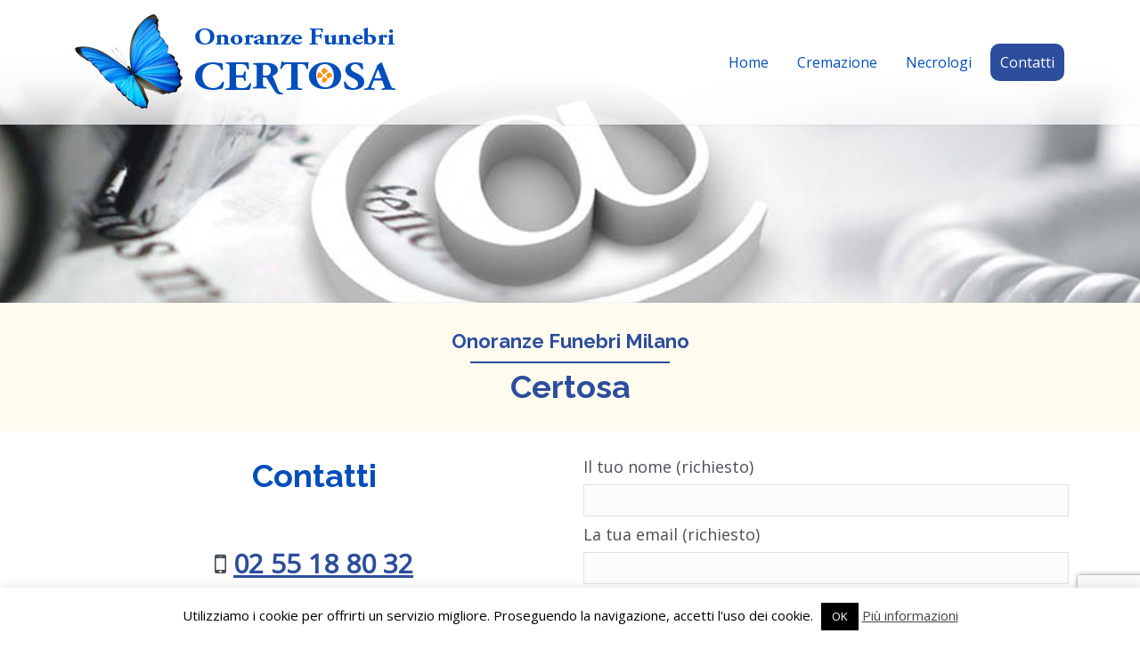

--- FILE ---
content_type: text/html; charset=UTF-8
request_url: https://www.cremazionimilano.it/contatti/
body_size: 12373
content:
<!DOCTYPE html>
<!--[if lt IE 10 ]>
<html lang="it-IT" class="old-ie no-js">
<![endif]-->
<!--[if !(IE 6) | !(IE 7) | !(IE 8)  ]><!-->
<html lang="it-IT" class="no-js">
<!--<![endif]-->
<head>
	<meta charset="UTF-8" />
		<meta name="viewport" content="width=device-width, initial-scale=1, maximum-scale=1">
		<link rel="profile" href="https://gmpg.org/xfn/11" />
	<link rel="pingback" href="https://www.cremazionimilano.it/xmlrpc.php" />
	<!--[if IE]>
	<script src="//html5shiv.googlecode.com/svn/trunk/html5.js"></script>
	<![endif]-->
	<meta name='robots' content='index, follow, max-image-preview:large, max-snippet:-1, max-video-preview:-1' />
	<style>img:is([sizes="auto" i], [sizes^="auto," i]) { contain-intrinsic-size: 3000px 1500px }</style>
	<script type="text/javascript">
function createCookie(a,d,b){if(b){var c=new Date;c.setTime(c.getTime()+864E5*b);b="; expires="+c.toGMTString()}else b="";document.cookie=a+"="+d+b+"; path=/"}function readCookie(a){a+="=";for(var d=document.cookie.split(";"),b=0;b<d.length;b++){for(var c=d[b];" "==c.charAt(0);)c=c.substring(1,c.length);if(0==c.indexOf(a))return c.substring(a.length,c.length)}return null}function eraseCookie(a){createCookie(a,"",-1)}
function areCookiesEnabled(){var a=!1;createCookie("testing","Hello",1);null!=readCookie("testing")&&(a=!0,eraseCookie("testing"));return a}(function(a){var d=readCookie("devicePixelRatio"),b=void 0===a.devicePixelRatio?1:a.devicePixelRatio;areCookiesEnabled()&&null==d&&(createCookie("devicePixelRatio",b,7),1!=b&&a.location.reload(!0))})(window);
</script>
	<!-- This site is optimized with the Yoast SEO plugin v26.3 - https://yoast.com/wordpress/plugins/seo/ -->
	<title>Contatti | Cremazioni Milano | Certosa</title>
	<meta name="description" content="Onoranze Funebri Milano Certosa, Servizio di Cremazione. Tel. 02 55 18 80 32 | 02 26 11 99 99 | 02 93 18 07 20 | 02 39 21 45 68. Reperibilità 24 ore su 24." />
	<link rel="canonical" href="https://www.cremazionimilano.it/contatti/" />
	<meta property="og:locale" content="it_IT" />
	<meta property="og:type" content="article" />
	<meta property="og:title" content="Contatti | Cremazioni Milano | Certosa" />
	<meta property="og:description" content="Onoranze Funebri Milano Certosa, Servizio di Cremazione. Tel. 02 55 18 80 32 | 02 26 11 99 99 | 02 93 18 07 20 | 02 39 21 45 68. Reperibilità 24 ore su 24." />
	<meta property="og:url" content="https://www.cremazionimilano.it/contatti/" />
	<meta property="og:site_name" content="Cremazioni Milano | Certosa" />
	<meta property="article:modified_time" content="2017-11-06T14:19:45+00:00" />
	<meta name="twitter:label1" content="Tempo di lettura stimato" />
	<meta name="twitter:data1" content="1 minuto" />
	<script type="application/ld+json" class="yoast-schema-graph">{"@context":"https://schema.org","@graph":[{"@type":"WebPage","@id":"https://www.cremazionimilano.it/contatti/","url":"https://www.cremazionimilano.it/contatti/","name":"Contatti | Cremazioni Milano | Certosa","isPartOf":{"@id":"https://www.cremazionimilano.it/#website"},"datePublished":"2015-03-03T14:21:49+00:00","dateModified":"2017-11-06T14:19:45+00:00","description":"Onoranze Funebri Milano Certosa, Servizio di Cremazione. Tel. 02 55 18 80 32 | 02 26 11 99 99 | 02 93 18 07 20 | 02 39 21 45 68. Reperibilità 24 ore su 24.","breadcrumb":{"@id":"https://www.cremazionimilano.it/contatti/#breadcrumb"},"inLanguage":"it-IT","potentialAction":[{"@type":"ReadAction","target":["https://www.cremazionimilano.it/contatti/"]}]},{"@type":"BreadcrumbList","@id":"https://www.cremazionimilano.it/contatti/#breadcrumb","itemListElement":[{"@type":"ListItem","position":1,"name":"Home","item":"https://www.cremazionimilano.it/"},{"@type":"ListItem","position":2,"name":"Contatti"}]},{"@type":"WebSite","@id":"https://www.cremazionimilano.it/#website","url":"https://www.cremazionimilano.it/","name":"Cremazioni Milano | Certosa","description":"Tel +39 02 32 47 72 - Reperibilità 24H","potentialAction":[{"@type":"SearchAction","target":{"@type":"EntryPoint","urlTemplate":"https://www.cremazionimilano.it/?s={search_term_string}"},"query-input":{"@type":"PropertyValueSpecification","valueRequired":true,"valueName":"search_term_string"}}],"inLanguage":"it-IT"}]}</script>
	<!-- / Yoast SEO plugin. -->


<link rel='dns-prefetch' href='//fonts.googleapis.com' />
<link rel="alternate" type="application/rss+xml" title="Cremazioni Milano | Certosa &raquo; Feed" href="https://www.cremazionimilano.it/feed/" />
<link rel="alternate" type="application/rss+xml" title="Cremazioni Milano | Certosa &raquo; Feed dei commenti" href="https://www.cremazionimilano.it/comments/feed/" />
<script type="text/javascript">
/* <![CDATA[ */
window._wpemojiSettings = {"baseUrl":"https:\/\/s.w.org\/images\/core\/emoji\/16.0.1\/72x72\/","ext":".png","svgUrl":"https:\/\/s.w.org\/images\/core\/emoji\/16.0.1\/svg\/","svgExt":".svg","source":{"concatemoji":"https:\/\/www.cremazionimilano.it\/wp-includes\/js\/wp-emoji-release.min.js?ver=6.8.3"}};
/*! This file is auto-generated */
!function(s,n){var o,i,e;function c(e){try{var t={supportTests:e,timestamp:(new Date).valueOf()};sessionStorage.setItem(o,JSON.stringify(t))}catch(e){}}function p(e,t,n){e.clearRect(0,0,e.canvas.width,e.canvas.height),e.fillText(t,0,0);var t=new Uint32Array(e.getImageData(0,0,e.canvas.width,e.canvas.height).data),a=(e.clearRect(0,0,e.canvas.width,e.canvas.height),e.fillText(n,0,0),new Uint32Array(e.getImageData(0,0,e.canvas.width,e.canvas.height).data));return t.every(function(e,t){return e===a[t]})}function u(e,t){e.clearRect(0,0,e.canvas.width,e.canvas.height),e.fillText(t,0,0);for(var n=e.getImageData(16,16,1,1),a=0;a<n.data.length;a++)if(0!==n.data[a])return!1;return!0}function f(e,t,n,a){switch(t){case"flag":return n(e,"\ud83c\udff3\ufe0f\u200d\u26a7\ufe0f","\ud83c\udff3\ufe0f\u200b\u26a7\ufe0f")?!1:!n(e,"\ud83c\udde8\ud83c\uddf6","\ud83c\udde8\u200b\ud83c\uddf6")&&!n(e,"\ud83c\udff4\udb40\udc67\udb40\udc62\udb40\udc65\udb40\udc6e\udb40\udc67\udb40\udc7f","\ud83c\udff4\u200b\udb40\udc67\u200b\udb40\udc62\u200b\udb40\udc65\u200b\udb40\udc6e\u200b\udb40\udc67\u200b\udb40\udc7f");case"emoji":return!a(e,"\ud83e\udedf")}return!1}function g(e,t,n,a){var r="undefined"!=typeof WorkerGlobalScope&&self instanceof WorkerGlobalScope?new OffscreenCanvas(300,150):s.createElement("canvas"),o=r.getContext("2d",{willReadFrequently:!0}),i=(o.textBaseline="top",o.font="600 32px Arial",{});return e.forEach(function(e){i[e]=t(o,e,n,a)}),i}function t(e){var t=s.createElement("script");t.src=e,t.defer=!0,s.head.appendChild(t)}"undefined"!=typeof Promise&&(o="wpEmojiSettingsSupports",i=["flag","emoji"],n.supports={everything:!0,everythingExceptFlag:!0},e=new Promise(function(e){s.addEventListener("DOMContentLoaded",e,{once:!0})}),new Promise(function(t){var n=function(){try{var e=JSON.parse(sessionStorage.getItem(o));if("object"==typeof e&&"number"==typeof e.timestamp&&(new Date).valueOf()<e.timestamp+604800&&"object"==typeof e.supportTests)return e.supportTests}catch(e){}return null}();if(!n){if("undefined"!=typeof Worker&&"undefined"!=typeof OffscreenCanvas&&"undefined"!=typeof URL&&URL.createObjectURL&&"undefined"!=typeof Blob)try{var e="postMessage("+g.toString()+"("+[JSON.stringify(i),f.toString(),p.toString(),u.toString()].join(",")+"));",a=new Blob([e],{type:"text/javascript"}),r=new Worker(URL.createObjectURL(a),{name:"wpTestEmojiSupports"});return void(r.onmessage=function(e){c(n=e.data),r.terminate(),t(n)})}catch(e){}c(n=g(i,f,p,u))}t(n)}).then(function(e){for(var t in e)n.supports[t]=e[t],n.supports.everything=n.supports.everything&&n.supports[t],"flag"!==t&&(n.supports.everythingExceptFlag=n.supports.everythingExceptFlag&&n.supports[t]);n.supports.everythingExceptFlag=n.supports.everythingExceptFlag&&!n.supports.flag,n.DOMReady=!1,n.readyCallback=function(){n.DOMReady=!0}}).then(function(){return e}).then(function(){var e;n.supports.everything||(n.readyCallback(),(e=n.source||{}).concatemoji?t(e.concatemoji):e.wpemoji&&e.twemoji&&(t(e.twemoji),t(e.wpemoji)))}))}((window,document),window._wpemojiSettings);
/* ]]> */
</script>
<style id='wp-emoji-styles-inline-css' type='text/css'>

	img.wp-smiley, img.emoji {
		display: inline !important;
		border: none !important;
		box-shadow: none !important;
		height: 1em !important;
		width: 1em !important;
		margin: 0 0.07em !important;
		vertical-align: -0.1em !important;
		background: none !important;
		padding: 0 !important;
	}
</style>
<link rel='stylesheet' id='contact-form-7-css' href='https://www.cremazionimilano.it/wp-content/plugins/contact-form-7/includes/css/styles.css?ver=6.1.3' type='text/css' media='all' />
<link rel='stylesheet' id='cookie-law-info-css' href='https://www.cremazionimilano.it/wp-content/plugins/cookie-law-info/legacy/public/css/cookie-law-info-public.css?ver=3.3.6' type='text/css' media='all' />
<link rel='stylesheet' id='cookie-law-info-gdpr-css' href='https://www.cremazionimilano.it/wp-content/plugins/cookie-law-info/legacy/public/css/cookie-law-info-gdpr.css?ver=3.3.6' type='text/css' media='all' />
<link rel='stylesheet' id='js_composer_front-css' href='https://www.cremazionimilano.it/wp-content/plugins/js_composer/assets/css/js_composer.min.css?ver=4.12' type='text/css' media='all' />
<link rel='stylesheet' id='dt-web-fonts-css' href='https://fonts.googleapis.com/css?family=Open+Sans%7CRaleway%3A400%2C700%2C800&#038;ver=6.8.3' type='text/css' media='all' />
<link rel='stylesheet' id='dt-main-css' href='https://www.cremazionimilano.it/wp-content/themes/dt-the7/css/main.min.css?ver=3.8.1' type='text/css' media='all' />
<style id='dt-main-inline-css' type='text/css'>
body #load {
  display: block;
  height: 100%;
  overflow: hidden;
  position: fixed;
  width: 100%;
  z-index: 9901;
}
.load-wrap {
  width: 100%;
  height: 100%;
  background-position: center center;
  background-repeat: no-repeat;
  text-align: center;
}
.load-wrap > svg {
  position: absolute;
  top: 50%;
  left: 50%;
  -ms-transform: translate(-50%,-50%);
  -webkit-transform: translate(-50%,-50%);
  transform: translate(-50%,-50%);
}
#load {
  background-color: #2d4e9d;
}
.uil-default rect:not(.bk) {
  fill: #ffffff;
}
.uil-ring > path {
  fill: #ffffff;
}
.ring-loader .circle {
  fill: #ffffff;
}
.ring-loader .moving-circle {
  fill: #ffffff;
}
.uil-hourglass .glass {
  stroke: #ffffff;
}
.uil-hourglass .sand {
  fill: #ffffff;
}
.spinner-loader .load-wrap {
  background-image: url("data:image/svg+xml,%3Csvg width='75px' height='75px' xmlns='http://www.w3.org/2000/svg' viewBox='0 0 100 100' preserveAspectRatio='xMidYMid' class='uil-default'%3E%3Crect x='0' y='0' width='100' height='100' fill='none' class='bk'%3E%3C/rect%3E%3Crect  x='46.5' y='40' width='7' height='20' rx='5' ry='5' fill='%23ffffff' transform='rotate(0 50 50) translate(0 -30)'%3E  %3Canimate attributeName='opacity' from='1' to='0' dur='1s' begin='0s' repeatCount='indefinite'/%3E%3C/rect%3E%3Crect  x='46.5' y='40' width='7' height='20' rx='5' ry='5' fill='%23ffffff' transform='rotate(30 50 50) translate(0 -30)'%3E  %3Canimate attributeName='opacity' from='1' to='0' dur='1s' begin='0.08333333333333333s' repeatCount='indefinite'/%3E%3C/rect%3E%3Crect  x='46.5' y='40' width='7' height='20' rx='5' ry='5' fill='%23ffffff' transform='rotate(60 50 50) translate(0 -30)'%3E  %3Canimate attributeName='opacity' from='1' to='0' dur='1s' begin='0.16666666666666666s' repeatCount='indefinite'/%3E%3C/rect%3E%3Crect  x='46.5' y='40' width='7' height='20' rx='5' ry='5' fill='%23ffffff' transform='rotate(90 50 50) translate(0 -30)'%3E  %3Canimate attributeName='opacity' from='1' to='0' dur='1s' begin='0.25s' repeatCount='indefinite'/%3E%3C/rect%3E%3Crect  x='46.5' y='40' width='7' height='20' rx='5' ry='5' fill='%23ffffff' transform='rotate(120 50 50) translate(0 -30)'%3E  %3Canimate attributeName='opacity' from='1' to='0' dur='1s' begin='0.3333333333333333s' repeatCount='indefinite'/%3E%3C/rect%3E%3Crect  x='46.5' y='40' width='7' height='20' rx='5' ry='5' fill='%23ffffff' transform='rotate(150 50 50) translate(0 -30)'%3E  %3Canimate attributeName='opacity' from='1' to='0' dur='1s' begin='0.4166666666666667s' repeatCount='indefinite'/%3E%3C/rect%3E%3Crect  x='46.5' y='40' width='7' height='20' rx='5' ry='5' fill='%23ffffff' transform='rotate(180 50 50) translate(0 -30)'%3E  %3Canimate attributeName='opacity' from='1' to='0' dur='1s' begin='0.5s' repeatCount='indefinite'/%3E%3C/rect%3E%3Crect  x='46.5' y='40' width='7' height='20' rx='5' ry='5' fill='%23ffffff' transform='rotate(210 50 50) translate(0 -30)'%3E  %3Canimate attributeName='opacity' from='1' to='0' dur='1s' begin='0.5833333333333334s' repeatCount='indefinite'/%3E%3C/rect%3E%3Crect  x='46.5' y='40' width='7' height='20' rx='5' ry='5' fill='%23ffffff' transform='rotate(240 50 50) translate(0 -30)'%3E  %3Canimate attributeName='opacity' from='1' to='0' dur='1s' begin='0.6666666666666666s' repeatCount='indefinite'/%3E%3C/rect%3E%3Crect  x='46.5' y='40' width='7' height='20' rx='5' ry='5' fill='%23ffffff' transform='rotate(270 50 50) translate(0 -30)'%3E  %3Canimate attributeName='opacity' from='1' to='0' dur='1s' begin='0.75s' repeatCount='indefinite'/%3E%3C/rect%3E%3Crect  x='46.5' y='40' width='7' height='20' rx='5' ry='5' fill='%23ffffff' transform='rotate(300 50 50) translate(0 -30)'%3E  %3Canimate attributeName='opacity' from='1' to='0' dur='1s' begin='0.8333333333333334s' repeatCount='indefinite'/%3E%3C/rect%3E%3Crect  x='46.5' y='40' width='7' height='20' rx='5' ry='5' fill='%23ffffff' transform='rotate(330 50 50) translate(0 -30)'%3E  %3Canimate attributeName='opacity' from='1' to='0' dur='1s' begin='0.9166666666666666s' repeatCount='indefinite'/%3E%3C/rect%3E%3C/svg%3E");
}
.ring-loader .load-wrap {
  background-image: url("data:image/svg+xml,%3Csvg xmlns='http://www.w3.org/2000/svg' viewBox='0 0 32 32' width='72' height='72' fill='%23ffffff'%3E   %3Cpath opacity='.25' d='M16 0 A16 16 0 0 0 16 32 A16 16 0 0 0 16 0 M16 4 A12 12 0 0 1 16 28 A12 12 0 0 1 16 4'/%3E   %3Cpath d='M16 0 A16 16 0 0 1 32 16 L28 16 A12 12 0 0 0 16 4z'%3E     %3CanimateTransform attributeName='transform' type='rotate' from='0 16 16' to='360 16 16' dur='0.8s' repeatCount='indefinite' /%3E   %3C/path%3E %3C/svg%3E");
}
.hourglass-loader .load-wrap {
  background-image: url("data:image/svg+xml,%3Csvg xmlns='http://www.w3.org/2000/svg' viewBox='0 0 32 32' width='72' height='72' fill='%23ffffff'%3E   %3Cpath transform='translate(2)' d='M0 12 V20 H4 V12z'%3E      %3Canimate attributeName='d' values='M0 12 V20 H4 V12z; M0 4 V28 H4 V4z; M0 12 V20 H4 V12z; M0 12 V20 H4 V12z' dur='1.2s' repeatCount='indefinite' begin='0' keytimes='0;.2;.5;1' keySplines='0.2 0.2 0.4 0.8;0.2 0.6 0.4 0.8;0.2 0.8 0.4 0.8' calcMode='spline'  /%3E   %3C/path%3E   %3Cpath transform='translate(8)' d='M0 12 V20 H4 V12z'%3E     %3Canimate attributeName='d' values='M0 12 V20 H4 V12z; M0 4 V28 H4 V4z; M0 12 V20 H4 V12z; M0 12 V20 H4 V12z' dur='1.2s' repeatCount='indefinite' begin='0.2' keytimes='0;.2;.5;1' keySplines='0.2 0.2 0.4 0.8;0.2 0.6 0.4 0.8;0.2 0.8 0.4 0.8' calcMode='spline'  /%3E   %3C/path%3E   %3Cpath transform='translate(14)' d='M0 12 V20 H4 V12z'%3E     %3Canimate attributeName='d' values='M0 12 V20 H4 V12z; M0 4 V28 H4 V4z; M0 12 V20 H4 V12z; M0 12 V20 H4 V12z' dur='1.2s' repeatCount='indefinite' begin='0.4' keytimes='0;.2;.5;1' keySplines='0.2 0.2 0.4 0.8;0.2 0.6 0.4 0.8;0.2 0.8 0.4 0.8' calcMode='spline' /%3E   %3C/path%3E   %3Cpath transform='translate(20)' d='M0 12 V20 H4 V12z'%3E     %3Canimate attributeName='d' values='M0 12 V20 H4 V12z; M0 4 V28 H4 V4z; M0 12 V20 H4 V12z; M0 12 V20 H4 V12z' dur='1.2s' repeatCount='indefinite' begin='0.6' keytimes='0;.2;.5;1' keySplines='0.2 0.2 0.4 0.8;0.2 0.6 0.4 0.8;0.2 0.8 0.4 0.8' calcMode='spline' /%3E   %3C/path%3E   %3Cpath transform='translate(26)' d='M0 12 V20 H4 V12z'%3E     %3Canimate attributeName='d' values='M0 12 V20 H4 V12z; M0 4 V28 H4 V4z; M0 12 V20 H4 V12z; M0 12 V20 H4 V12z' dur='1.2s' repeatCount='indefinite' begin='0.8' keytimes='0;.2;.5;1' keySplines='0.2 0.2 0.4 0.8;0.2 0.6 0.4 0.8;0.2 0.8 0.4 0.8' calcMode='spline' /%3E   %3C/path%3E %3C/svg%3E");
}

</style>
<!--[if lt IE 10]>
<link rel='stylesheet' id='dt-old-ie-css' href='https://www.cremazionimilano.it/wp-content/themes/dt-the7/css/old-ie.css?ver=3.8.1' type='text/css' media='all' />
<![endif]-->
<link rel='stylesheet' id='dt-awsome-fonts-css' href='https://www.cremazionimilano.it/wp-content/themes/dt-the7/fonts/FontAwesome/css/font-awesome.min.css?ver=3.8.1' type='text/css' media='all' />
<link rel='stylesheet' id='dt-fontello-css' href='https://www.cremazionimilano.it/wp-content/themes/dt-the7/fonts/fontello/css/fontello.min.css?ver=3.8.1' type='text/css' media='all' />
<link rel='stylesheet' id='the7pt-static-css' href='https://www.cremazionimilano.it/wp-content/themes/dt-the7/css/post-type.css?ver=3.8.1' type='text/css' media='all' />
<!--[if lt IE 10]>
<link rel='stylesheet' id='dt-custom-old-ie.less-css' href='https://www.cremazionimilano.it/wp-content/uploads/wp-less/dt-the7/css/custom-old-ie-6ea53e5f88.css?ver=3.8.1' type='text/css' media='all' />
<![endif]-->
<link rel='stylesheet' id='dt-custom.less-css' href='https://www.cremazionimilano.it/wp-content/uploads/wp-less/dt-the7/css/custom-6ea53e5f88.css?ver=3.8.1' type='text/css' media='all' />
<link rel='stylesheet' id='dt-media.less-css' href='https://www.cremazionimilano.it/wp-content/uploads/wp-less/dt-the7/css/media-6ea53e5f88.css?ver=3.8.1' type='text/css' media='all' />
<link rel='stylesheet' id='the7pt.less-css' href='https://www.cremazionimilano.it/wp-content/uploads/wp-less/dt-the7/css/post-type-dynamic-6ea53e5f88.css?ver=3.8.1' type='text/css' media='all' />
<link rel='stylesheet' id='style-css' href='https://www.cremazionimilano.it/wp-content/themes/dt-the7/style.css?ver=3.8.1' type='text/css' media='all' />
<style id='style-inline-css' type='text/css'>
h1.sh, h2.sh, h3.sh, h4.sh, h5.sh, h6.sh {
color: #fcc048;
text-shadow: -1px 0 #2d4e9d, 0 1px #2d4e9d, 1px 0 #2d4e9d, 0 -1px #2d4e9d !important;
}

#main-nav > li > a { font-weight: bold; }

@media (min-width: 992px){
.ifr-mb-container{ padding-left: 8%; border-left: 2px solid #c5c5c5; }
}

#bottom-bar { font-size: 11px; }
</style>
<link rel='stylesheet' id='bsf-Defaults-css' href='https://www.cremazionimilano.it/wp-content/uploads/smile_fonts/Defaults/Defaults.css?ver=6.8.3' type='text/css' media='all' />
<script type="text/javascript" src="https://www.cremazionimilano.it/wp-includes/js/jquery/jquery.min.js?ver=3.7.1" id="jquery-core-js"></script>
<script type="text/javascript" src="https://www.cremazionimilano.it/wp-includes/js/jquery/jquery-migrate.min.js?ver=3.4.1" id="jquery-migrate-js"></script>
<script type="text/javascript" id="cookie-law-info-js-extra">
/* <![CDATA[ */
var Cli_Data = {"nn_cookie_ids":[],"cookielist":[],"non_necessary_cookies":[],"ccpaEnabled":"","ccpaRegionBased":"","ccpaBarEnabled":"","strictlyEnabled":["necessary","obligatoire"],"ccpaType":"gdpr","js_blocking":"","custom_integration":"","triggerDomRefresh":"","secure_cookies":""};
var cli_cookiebar_settings = {"animate_speed_hide":"500","animate_speed_show":"500","background":"#fff","border":"#444","border_on":"","button_1_button_colour":"#000","button_1_button_hover":"#000000","button_1_link_colour":"#fff","button_1_as_button":"1","button_1_new_win":"","button_2_button_colour":"#333","button_2_button_hover":"#292929","button_2_link_colour":"#444","button_2_as_button":"","button_2_hidebar":"","button_3_button_colour":"#000","button_3_button_hover":"#000000","button_3_link_colour":"#fff","button_3_as_button":"1","button_3_new_win":"","button_4_button_colour":"#000","button_4_button_hover":"#000000","button_4_link_colour":"#fff","button_4_as_button":"1","button_7_button_colour":"#61a229","button_7_button_hover":"#4e8221","button_7_link_colour":"#fff","button_7_as_button":"1","button_7_new_win":"","font_family":"inherit","header_fix":"","notify_animate_hide":"1","notify_animate_show":"","notify_div_id":"#cookie-law-info-bar","notify_position_horizontal":"right","notify_position_vertical":"bottom","scroll_close":"1","scroll_close_reload":"","accept_close_reload":"","reject_close_reload":"","showagain_tab":"","showagain_background":"#fff","showagain_border":"#000","showagain_div_id":"#cookie-law-info-again","showagain_x_position":"100px","text":"#000","show_once_yn":"","show_once":"10000","logging_on":"","as_popup":"","popup_overlay":"1","bar_heading_text":"","cookie_bar_as":"banner","popup_showagain_position":"bottom-right","widget_position":"left"};
var log_object = {"ajax_url":"https:\/\/www.cremazionimilano.it\/wp-admin\/admin-ajax.php"};
/* ]]> */
</script>
<script type="text/javascript" src="https://www.cremazionimilano.it/wp-content/plugins/cookie-law-info/legacy/public/js/cookie-law-info-public.js?ver=3.3.6" id="cookie-law-info-js"></script>
<script type="text/javascript" id="dt-above-fold-js-extra">
/* <![CDATA[ */
var dtLocal = {"themeUrl":"https:\/\/www.cremazionimilano.it\/wp-content\/themes\/dt-the7","passText":"Per visualizzare questo post protetto, inserire la password qui sotto:","moreButtonText":{"loading":"Caricamento..."},"postID":"21","ajaxurl":"https:\/\/www.cremazionimilano.it\/wp-admin\/admin-ajax.php","contactNonce":"ffa6da7dd2","ajaxNonce":"04dba1ab60","pageData":{"type":"page","template":"page","layout":null},"themeSettings":{"smoothScroll":"on","lazyLoading":false,"accentColor":{"mode":"solid","color":"#2d4e9d"},"floatingHeader":{"showAfter":150,"showMenu":true,"height":100,"logo":{"showLogo":true,"html":"<img class=\" preload-me\" src=\"https:\/\/www.cremazionimilano.it\/wp-content\/uploads\/2015\/11\/logo-footer.png\" srcset=\"https:\/\/www.cremazionimilano.it\/wp-content\/uploads\/2015\/11\/logo-footer.png 150w, https:\/\/www.cremazionimilano.it\/wp-content\/uploads\/2015\/11\/logo-certosa.png 374w\" width=\"150\" height=\"47\"   sizes=\"150px\" alt=\"Cremazioni Milano | Certosa\" \/>"}},"mobileHeader":{"firstSwitchPoint":1024,"secondSwitchPoint":760},"content":{"responsivenessTreshold":800,"textColor":"#494f56","headerColor":"#2d4e9d"},"stripes":{"stripe1":{"textColor":"#091847","headerColor":"#2d4e9d"},"stripe2":{"textColor":"#8d9095","headerColor":"#373a41"},"stripe3":{"textColor":"#ffffff","headerColor":"#ffffff"}}},"VCMobileScreenWidth":"768"};
/* ]]> */
</script>
<script type="text/javascript" src="https://www.cremazionimilano.it/wp-content/themes/dt-the7/js/above-the-fold.min.js?ver=3.8.1" id="dt-above-fold-js"></script>
<link rel="https://api.w.org/" href="https://www.cremazionimilano.it/wp-json/" /><link rel="alternate" title="JSON" type="application/json" href="https://www.cremazionimilano.it/wp-json/wp/v2/pages/21" /><link rel="EditURI" type="application/rsd+xml" title="RSD" href="https://www.cremazionimilano.it/xmlrpc.php?rsd" />
<meta name="generator" content="WordPress 6.8.3" />
<link rel='shortlink' href='https://www.cremazionimilano.it/?p=21' />
<link rel="alternate" title="oEmbed (JSON)" type="application/json+oembed" href="https://www.cremazionimilano.it/wp-json/oembed/1.0/embed?url=https%3A%2F%2Fwww.cremazionimilano.it%2Fcontatti%2F" />
<link rel="alternate" title="oEmbed (XML)" type="text/xml+oembed" href="https://www.cremazionimilano.it/wp-json/oembed/1.0/embed?url=https%3A%2F%2Fwww.cremazionimilano.it%2Fcontatti%2F&#038;format=xml" />
<meta name="generator" content="Powered by Visual Composer - drag and drop page builder for WordPress."/>
<!--[if lte IE 9]><link rel="stylesheet" type="text/css" href="https://www.cremazionimilano.it/wp-content/plugins/js_composer/assets/css/vc_lte_ie9.min.css" media="screen"><![endif]--><!--[if IE  8]><link rel="stylesheet" type="text/css" href="https://www.cremazionimilano.it/wp-content/plugins/js_composer/assets/css/vc-ie8.min.css" media="screen"><![endif]--><script type="text/javascript">
jQuery(function($) {
	var $window = $(window),
		$load = $("#load");
	
	$window.removeLoading = setTimeout(function() {
		$load.addClass("loader-removed").fadeOut(500);
	}, 500);
	
	$window.one("dt.removeLoading", function() {
		if (!$load.hasClass("loader-removed")) {
			clearTimeout($window.removeLoading);
			$("#load").addClass("loader-removed").fadeOut(500);
		}
	});
});
</script>
<!-- icon -->
<link rel="icon" href="https://www.cremazionimilano.it/wp-content/uploads/2015/11/favicon-16x161.png" type="image/png" />
<link rel="shortcut icon" href="https://www.cremazionimilano.it/wp-content/uploads/2015/11/favicon-16x161.png" type="image/png" />
<link rel="apple-touch-icon" href="https://www.cremazionimilano.it/wp-content/uploads/2015/11/apple-touch-icon-60x60.png">
<link rel="apple-touch-icon" sizes="76x76" href="https://www.cremazionimilano.it/wp-content/uploads/2015/11/apple-touch-icon-76x76.png">
<link rel="apple-touch-icon" sizes="120x120" href="https://www.cremazionimilano.it/wp-content/uploads/2015/11/apple-touch-icon-120x120.png">
<link rel="apple-touch-icon" sizes="152x152" href="https://www.cremazionimilano.it/wp-content/uploads/2015/11/apple-touch-icon-152x152.png">
<style type="text/css" data-type="vc_shortcodes-custom-css">.vc_custom_1476260400741{margin-bottom: 30px !important;}.vc_custom_1476260430771{margin-bottom: 0px !important;}</style><noscript><style type="text/css"> .wpb_animate_when_almost_visible { opacity: 1; }</style></noscript><!-- Global site tag (gtag.js) - Google Analytics -->
<script async src="https://www.googletagmanager.com/gtag/js?id=UA-2351271-42"></script>
<script>
  window.dataLayer = window.dataLayer || [];
  function gtag(){dataLayer.push(arguments);}
  gtag('js', new Date());

  gtag('config', 'UA-2351271-42');
</script></head>
<body class="wp-singular page-template-default page page-id-21 wp-theme-dt-the7 overlap fancy-header-on disabled-hover-icons click-effect-on-img srcset-enabled btn-ios accent-btn-color accent-btn-hover-color filter-style-ios contact-form-ios large-fancy-datas outlines-bullets light-icons phantom-fade phantom-disable-decoration phantom-custom-logo-on  top-header first-switch-logo-right first-switch-menu-left second-switch-logo-right second-switch-menu-left layzr-loading-on wpb-js-composer js-comp-ver-4.12 vc_responsive accent-portfolio-icons album-minuatures-style-1">
<div id="load" class="spinner-loader">
	<div class="load-wrap"></div>
</div>
<div id="page">


<div class="masthead inline-header right dt-parent-menu-clickable show-device-logo show-mobile-logo" role="banner">

			<div class="top-bar line-content">
			<div class="mini-widgets"></div>					</div>
	<header class="header-bar">

						<div class="branding">

					<a href="https://www.cremazionimilano.it/"><img class=" preload-me" src="https://www.cremazionimilano.it/wp-content/uploads/2015/11/logo-certosa.png" srcset="https://www.cremazionimilano.it/wp-content/uploads/2015/11/logo-certosa.png 374w" width="374" height="118"   sizes="374px" alt="Cremazioni Milano | Certosa" /><img class="mobile-logo preload-me" src="https://www.cremazionimilano.it/wp-content/uploads/2015/11/logo-footer.png" srcset="https://www.cremazionimilano.it/wp-content/uploads/2015/11/logo-footer.png 150w, https://www.cremazionimilano.it/wp-content/uploads/2015/11/logo-certosa.png 374w" width="150" height="47"   sizes="150px" alt="Cremazioni Milano | Certosa" /></a>
					<div id="site-title" class="assistive-text">Cremazioni Milano | Certosa</div>
					<div id="site-description" class="assistive-text">Tel +39 02 32 47 72 &#8211; Reperibilità 24H</div>

					
					
				</div>
		<ul id="primary-menu" class="main-nav bg-outline-decoration hover-outline-decoration active-bg-decoration level-arrows-on" role="menu"><li class="menu-item menu-item-type-post_type menu-item-object-page menu-item-home menu-item-27 first"><a href='https://www.cremazionimilano.it/' data-level='1'><span class="menu-item-text"><span class="menu-text">Home</span></span></a></li> <li class="menu-item menu-item-type-post_type menu-item-object-page menu-item-503"><a href='https://www.cremazionimilano.it/cremazione/' data-level='1'><span class="menu-item-text"><span class="menu-text">Cremazione</span></span></a></li> <li class="menu-item menu-item-type-custom menu-item-object-custom menu-item-650"><a href='https://www.necrologionoranzecertosa.it' target='_blank' data-level='1'><span class="menu-item-text"><span class="menu-text">Necrologi</span></span></a></li> <li class="menu-item menu-item-type-post_type menu-item-object-page current-menu-item page_item page-item-21 current_page_item menu-item-23 act"><a href='https://www.cremazionimilano.it/contatti/' data-level='1'><span class="menu-item-text"><span class="menu-text">Contatti</span></span></a></li> </ul>
		
	</header>

</div><div class='dt-close-mobile-menu-icon'><span></span></div>
<div class='dt-mobile-header'>
	<ul id="mobile-menu" class="mobile-main-nav" role="menu">
		<li class="menu-item menu-item-type-post_type menu-item-object-page menu-item-home menu-item-27 first"><a href='https://www.cremazionimilano.it/' data-level='1'><span class="menu-item-text"><span class="menu-text">Home</span></span></a></li> <li class="menu-item menu-item-type-post_type menu-item-object-page menu-item-503"><a href='https://www.cremazionimilano.it/cremazione/' data-level='1'><span class="menu-item-text"><span class="menu-text">Cremazione</span></span></a></li> <li class="menu-item menu-item-type-custom menu-item-object-custom menu-item-650"><a href='https://www.necrologionoranzecertosa.it' target='_blank' data-level='1'><span class="menu-item-text"><span class="menu-text">Necrologi</span></span></a></li> <li class="menu-item menu-item-type-post_type menu-item-object-page current-menu-item page_item page-item-21 current_page_item menu-item-23 act"><a href='https://www.cremazionimilano.it/contatti/' data-level='1'><span class="menu-item-text"><span class="menu-text">Contatti</span></span></a></li> 	</ul>
	<div class='mobile-mini-widgets-in-menu'></div>
</div>
	<header id="fancy-header" class="fancy-header titles-off title-left" style="background-color: #ffffff; background-size: cover; background-repeat: no-repeat; background-image: url(https://www.cremazionimilano.it/wp-content/uploads/2015/03/contatti3.jpg); background-position: center center; min-height: 200px" >
			<div class="wf-wrap">
				<div class="wf-table" style="height: 200px;"><div class="wf-td"><div class="assistive-text">You are here:</div><ol class="breadcrumbs text-small" style="color: #ffffff;" xmlns:v="http://rdf.data-vocabulary.org/#"><li typeof="v:Breadcrumb"><a rel="v:url" property="v:title" href="https://www.cremazionimilano.it/" title="">Home</a></li><li class="current">Contatti</li></ol></div></div>
			</div>
			</header>
	
	<div id="main" class="sidebar-none"><!-- class="sidebar-none", class="sidebar-left", class="sidebar-right" -->

		
		<div class="main-gradient"></div>
		<div class="wf-wrap">
			<div class="wf-container-main">

				
	
		
			<div id="content" class="content" role="main">

			
					
					<div class="stripe stripe-style-1" style="background-position: top;background-repeat: no-repeat;background-attachment: scroll;background-size: auto;padding-top: 30px;padding-bottom: 30px;margin-top: -50px;margin-bottom: 30px"><div class="vc_row wpb_row vc_row-fluid" style=""><div class="wpb_column vc_column_container vc_col-sm-12"><div class="vc_column-inner "><div class="wpb_wrapper">
	<div class="wpb_text_column wpb_content_element  vc_custom_1476260430771">
		<div class="wpb_wrapper">
			<h3 style="text-align: center;">Onoranze Funebri Milano</h3>
<div style="width: 20%; margin: 0 auto; height: 2px; line-height: 2px; background-color: #2d4e9d;"></div>
<h2 style="text-align: center; margin-top: 6px;">Certosa</h2>

		</div>
	</div>
</div></div></div></div></div><div class="vc_row wpb_row vc_row-fluid dt-default" style="margin-top: 0px;margin-bottom: 30px"><div class="wpb_column vc_column_container vc_col-sm-6"><div class="vc_column-inner "><div class="wpb_wrapper">
	<div class="wpb_text_column wpb_content_element ">
		<div class="wpb_wrapper">
			<h2 style="text-align: center;"><span style="color: #000000;"><span style="color: #024ebc;">Contatti</span><br />
</span></h2>

		</div>
	</div>
<div class="gap" style="line-height: 30px; height: 30px;"></div>
	<div class="wpb_text_column wpb_content_element ">
		<div class="wpb_wrapper">
			<p style="text-align: center; font-size: 30px;"><i class="fa fa-mobile"></i> <a href="tel:+390255188032"><strong>02 55 18 80 32</strong></a></p>

		</div>
	</div>
<div class="gap" style="line-height: 30px; height: 30px;"></div>
	<div class="wpb_text_column wpb_content_element ">
		<div class="wpb_wrapper">
			<p style="text-align: center; font-size: 30px;"><i class="fa fa-mobile"></i> <a href="tel:+390226119999"><strong>02 26 11 99 99</strong></a></p>

		</div>
	</div>
<div class="gap" style="line-height: 30px; height: 30px;"></div>
	<div class="wpb_text_column wpb_content_element ">
		<div class="wpb_wrapper">
			<p style="text-align: center; font-size: 30px;"><i class="fa fa-mobile"></i> <a href="tel:+390293180720"><strong>02 93 18 07 20</strong></a></p>

		</div>
	</div>
<div class="gap" style="line-height: 30px; height: 30px;"></div>
	<div class="wpb_text_column wpb_content_element ">
		<div class="wpb_wrapper">
			<p style="text-align: center; font-size: 30px;"><i class="fa fa-mobile"></i> <a href="tel:+3900239214568"><strong>02 39 21 45 68</strong></a></p>

		</div>
	</div>
<div class="gap" style="line-height: 30px; height: 30px;"></div>
	<div class="wpb_text_column wpb_content_element ">
		<div class="wpb_wrapper">
			<p style="text-align: center;"><strong><span id="OS40278597"><span style="color: #024ebc;">L&#8217;impresa di pompe funebri milanesi <strong>Onoranze Funebri Certosa è a disposizione per ogni richiesta o informazione, contattandoci un nostro incaricato saprà fornire al meglio ogni riposta alle tue richieste.</strong></span> </span></strong></p>

		</div>
	</div>
</div></div></div><div class="wpb_column vc_column_container vc_col-sm-6"><div class="vc_column-inner "><div class="wpb_wrapper">
<div class="wpcf7 no-js" id="wpcf7-f4-p21-o1" lang="it-IT" dir="ltr" data-wpcf7-id="4">
<div class="screen-reader-response"><p role="status" aria-live="polite" aria-atomic="true"></p> <ul></ul></div>
<form action="/contatti/#wpcf7-f4-p21-o1" method="post" class="wpcf7-form init" aria-label="Modulo di contatto" novalidate="novalidate" data-status="init">
<fieldset class="hidden-fields-container"><input type="hidden" name="_wpcf7" value="4" /><input type="hidden" name="_wpcf7_version" value="6.1.3" /><input type="hidden" name="_wpcf7_locale" value="it_IT" /><input type="hidden" name="_wpcf7_unit_tag" value="wpcf7-f4-p21-o1" /><input type="hidden" name="_wpcf7_container_post" value="21" /><input type="hidden" name="_wpcf7_posted_data_hash" value="" /><input type="hidden" name="_wpcf7_recaptcha_response" value="" />
</fieldset>
<p>Il tuo nome (richiesto)
</p>
<p><span class="wpcf7-form-control-wrap" data-name="your-name"><input size="40" maxlength="400" class="wpcf7-form-control wpcf7-text wpcf7-validates-as-required" aria-required="true" aria-invalid="false" value="" type="text" name="your-name" /></span>
</p>
<p>La tua email (richiesto)
</p>
<p><span class="wpcf7-form-control-wrap" data-name="your-email"><input size="40" maxlength="400" class="wpcf7-form-control wpcf7-email wpcf7-validates-as-required wpcf7-text wpcf7-validates-as-email" aria-required="true" aria-invalid="false" value="" type="email" name="your-email" /></span>
</p>
<p>Oggetto (richiesto)
</p>
<p><span class="wpcf7-form-control-wrap" data-name="your-subject"><input size="40" maxlength="400" class="wpcf7-form-control wpcf7-text wpcf7-validates-as-required" aria-required="true" aria-invalid="false" value="" type="text" name="your-subject" /></span>
</p>
<p>Il tuo messaggio (richiesto)
</p>
<p><span class="wpcf7-form-control-wrap" data-name="your-message"><textarea cols="40" rows="10" maxlength="2000" class="wpcf7-form-control wpcf7-textarea wpcf7-validates-as-required" aria-required="true" aria-invalid="false" name="your-message"></textarea></span>
</p>
<p><input class="wpcf7-form-control wpcf7-submit has-spinner" type="submit" value="Invia" />
</p><div class="wpcf7-response-output" aria-hidden="true"></div>
</form>
</div>
<div class="gap" style="line-height: 30px; height: 30px;"></div></div></div></div></div>

					
					
					

				
			
			</div><!-- #content -->

			
		

			</div><!-- .wf-container -->
		</div><!-- .wf-wrap -->
	</div><!-- #main -->

	
	<!-- !Footer -->
	<footer id="footer" class="footer">

		
<!-- !Bottom-bar -->
<div id="bottom-bar"  role="contentinfo">
	<div class="wf-wrap">
		<div class="wf-container-bottom">
			<div class="wf-table wf-mobile-collapsed">

				<div id="branding-bottom" class="wf-td"><a href="https://www.cremazionimilano.it/"><img class=" preload-me" src="https://www.cremazionimilano.it/wp-content/uploads/2015/11/logo-footer.png" srcset="https://www.cremazionimilano.it/wp-content/uploads/2015/11/logo-footer.png 150w, https://www.cremazionimilano.it/wp-content/uploads/2015/11/logo-certosa.png 374w" width="150" height="47"   sizes="150px" alt="Cremazioni Milano | Certosa" /></a></div>
				<div class="wf-td">

					
				</div>

				
					<div class="wf-td bottom-text-block">

						<p>Copyright © 2026 Onoranze Funebri Certosa - P.I. 08748850156 - Tutti i diritti riservati - Comunicazione e Tecnologia di PerSempreConTe.it<br />
<a href="/privacy">Privacy</a> - <a target="_blank" href="https://www.cremazioneitalia.it/Impresa-Funebre/cremazione-milano-br-onoranze-funebri-milano-certosa/33707/1" title="Cremazioni Milano">Cremazioni Milano</a></p>

					</div>

				
			</div>
		</div><!-- .wf-container-bottom -->
	</div><!-- .wf-wrap -->
</div><!-- #bottom-bar -->
	</footer><!-- #footer -->



	<a href="#" class="scroll-top"></a>

</div><!-- #page -->
<script type="speculationrules">
{"prefetch":[{"source":"document","where":{"and":[{"href_matches":"\/*"},{"not":{"href_matches":["\/wp-*.php","\/wp-admin\/*","\/wp-content\/uploads\/*","\/wp-content\/*","\/wp-content\/plugins\/*","\/wp-content\/themes\/dt-the7\/*","\/*\\?(.+)"]}},{"not":{"selector_matches":"a[rel~=\"nofollow\"]"}},{"not":{"selector_matches":".no-prefetch, .no-prefetch a"}}]},"eagerness":"conservative"}]}
</script>
<!--googleoff: all--><div id="cookie-law-info-bar" data-nosnippet="true"><span>Utilizziamo i cookie per offrirti un servizio migliore. Proseguendo la navigazione, accetti l'uso dei cookie. <a role='button' data-cli_action="accept" id="cookie_action_close_header" class="medium cli-plugin-button cli-plugin-main-button cookie_action_close_header cli_action_button wt-cli-accept-btn">OK</a> <a href="https://www.cremazionimilano.it/privacy" id="CONSTANT_OPEN_URL" class="cli-plugin-main-link">Più informazioni</a></span></div><div id="cookie-law-info-again" data-nosnippet="true"><span id="cookie_hdr_showagain">Privacy &amp; Cookies Policy</span></div><div class="cli-modal" data-nosnippet="true" id="cliSettingsPopup" tabindex="-1" role="dialog" aria-labelledby="cliSettingsPopup" aria-hidden="true">
  <div class="cli-modal-dialog" role="document">
	<div class="cli-modal-content cli-bar-popup">
		  <button type="button" class="cli-modal-close" id="cliModalClose">
			<svg class="" viewBox="0 0 24 24"><path d="M19 6.41l-1.41-1.41-5.59 5.59-5.59-5.59-1.41 1.41 5.59 5.59-5.59 5.59 1.41 1.41 5.59-5.59 5.59 5.59 1.41-1.41-5.59-5.59z"></path><path d="M0 0h24v24h-24z" fill="none"></path></svg>
			<span class="wt-cli-sr-only">Chiudi</span>
		  </button>
		  <div class="cli-modal-body">
			<div class="cli-container-fluid cli-tab-container">
	<div class="cli-row">
		<div class="cli-col-12 cli-align-items-stretch cli-px-0">
			<div class="cli-privacy-overview">
				<h4>Privacy Overview</h4>				<div class="cli-privacy-content">
					<div class="cli-privacy-content-text">This website uses cookies to improve your experience while you navigate through the website. Out of these, the cookies that are categorized as necessary are stored on your browser as they are essential for the working of basic functionalities of the website. We also use third-party cookies that help us analyze and understand how you use this website. These cookies will be stored in your browser only with your consent. You also have the option to opt-out of these cookies. But opting out of some of these cookies may affect your browsing experience.</div>
				</div>
				<a class="cli-privacy-readmore" aria-label="Mostra altro" role="button" data-readmore-text="Mostra altro" data-readless-text="Mostra meno"></a>			</div>
		</div>
		<div class="cli-col-12 cli-align-items-stretch cli-px-0 cli-tab-section-container">
												<div class="cli-tab-section">
						<div class="cli-tab-header">
							<a role="button" tabindex="0" class="cli-nav-link cli-settings-mobile" data-target="necessary" data-toggle="cli-toggle-tab">
								Necessary							</a>
															<div class="wt-cli-necessary-checkbox">
									<input type="checkbox" class="cli-user-preference-checkbox"  id="wt-cli-checkbox-necessary" data-id="checkbox-necessary" checked="checked"  />
									<label class="form-check-label" for="wt-cli-checkbox-necessary">Necessary</label>
								</div>
								<span class="cli-necessary-caption">Sempre abilitato</span>
													</div>
						<div class="cli-tab-content">
							<div class="cli-tab-pane cli-fade" data-id="necessary">
								<div class="wt-cli-cookie-description">
									Necessary cookies are absolutely essential for the website to function properly. This category only includes cookies that ensures basic functionalities and security features of the website. These cookies do not store any personal information.								</div>
							</div>
						</div>
					</div>
																	<div class="cli-tab-section">
						<div class="cli-tab-header">
							<a role="button" tabindex="0" class="cli-nav-link cli-settings-mobile" data-target="non-necessary" data-toggle="cli-toggle-tab">
								Non-necessary							</a>
															<div class="cli-switch">
									<input type="checkbox" id="wt-cli-checkbox-non-necessary" class="cli-user-preference-checkbox"  data-id="checkbox-non-necessary" checked='checked' />
									<label for="wt-cli-checkbox-non-necessary" class="cli-slider" data-cli-enable="Abilitato" data-cli-disable="Disabilitato"><span class="wt-cli-sr-only">Non-necessary</span></label>
								</div>
													</div>
						<div class="cli-tab-content">
							<div class="cli-tab-pane cli-fade" data-id="non-necessary">
								<div class="wt-cli-cookie-description">
									Any cookies that may not be particularly necessary for the website to function and is used specifically to collect user personal data via analytics, ads, other embedded contents are termed as non-necessary cookies. It is mandatory to procure user consent prior to running these cookies on your website.								</div>
							</div>
						</div>
					</div>
										</div>
	</div>
</div>
		  </div>
		  <div class="cli-modal-footer">
			<div class="wt-cli-element cli-container-fluid cli-tab-container">
				<div class="cli-row">
					<div class="cli-col-12 cli-align-items-stretch cli-px-0">
						<div class="cli-tab-footer wt-cli-privacy-overview-actions">
						
															<a id="wt-cli-privacy-save-btn" role="button" tabindex="0" data-cli-action="accept" class="wt-cli-privacy-btn cli_setting_save_button wt-cli-privacy-accept-btn cli-btn">ACCETTA E SALVA</a>
													</div>
						
					</div>
				</div>
			</div>
		</div>
	</div>
  </div>
</div>
<div class="cli-modal-backdrop cli-fade cli-settings-overlay"></div>
<div class="cli-modal-backdrop cli-fade cli-popupbar-overlay"></div>
<!--googleon: all--><script type="text/javascript" src="https://www.cremazionimilano.it/wp-content/themes/dt-the7/js/main.min.js?ver=3.8.1" id="dt-main-js"></script>
<script type="text/javascript" src="https://www.cremazionimilano.it/wp-includes/js/dist/hooks.min.js?ver=4d63a3d491d11ffd8ac6" id="wp-hooks-js"></script>
<script type="text/javascript" src="https://www.cremazionimilano.it/wp-includes/js/dist/i18n.min.js?ver=5e580eb46a90c2b997e6" id="wp-i18n-js"></script>
<script type="text/javascript" id="wp-i18n-js-after">
/* <![CDATA[ */
wp.i18n.setLocaleData( { 'text direction\u0004ltr': [ 'ltr' ] } );
/* ]]> */
</script>
<script type="text/javascript" src="https://www.cremazionimilano.it/wp-content/plugins/contact-form-7/includes/swv/js/index.js?ver=6.1.3" id="swv-js"></script>
<script type="text/javascript" id="contact-form-7-js-translations">
/* <![CDATA[ */
( function( domain, translations ) {
	var localeData = translations.locale_data[ domain ] || translations.locale_data.messages;
	localeData[""].domain = domain;
	wp.i18n.setLocaleData( localeData, domain );
} )( "contact-form-7", {"translation-revision-date":"2025-11-18 20:27:55+0000","generator":"GlotPress\/4.0.3","domain":"messages","locale_data":{"messages":{"":{"domain":"messages","plural-forms":"nplurals=2; plural=n != 1;","lang":"it"},"This contact form is placed in the wrong place.":["Questo modulo di contatto \u00e8 posizionato nel posto sbagliato."],"Error:":["Errore:"]}},"comment":{"reference":"includes\/js\/index.js"}} );
/* ]]> */
</script>
<script type="text/javascript" id="contact-form-7-js-before">
/* <![CDATA[ */
var wpcf7 = {
    "api": {
        "root": "https:\/\/www.cremazionimilano.it\/wp-json\/",
        "namespace": "contact-form-7\/v1"
    }
};
/* ]]> */
</script>
<script type="text/javascript" src="https://www.cremazionimilano.it/wp-content/plugins/contact-form-7/includes/js/index.js?ver=6.1.3" id="contact-form-7-js"></script>
<script type="text/javascript" src="https://www.cremazionimilano.it/wp-content/themes/dt-the7/js/post-type.js?ver=3.8.1" id="the7pt-js"></script>
<script type="text/javascript" src="https://www.google.com/recaptcha/api.js?render=6LdnNbYUAAAAALxkvhk8Oh8C_fjqTSfFD9fDTdbC&amp;ver=3.0" id="google-recaptcha-js"></script>
<script type="text/javascript" src="https://www.cremazionimilano.it/wp-includes/js/dist/vendor/wp-polyfill.min.js?ver=3.15.0" id="wp-polyfill-js"></script>
<script type="text/javascript" id="wpcf7-recaptcha-js-before">
/* <![CDATA[ */
var wpcf7_recaptcha = {
    "sitekey": "6LdnNbYUAAAAALxkvhk8Oh8C_fjqTSfFD9fDTdbC",
    "actions": {
        "homepage": "homepage",
        "contactform": "contactform"
    }
};
/* ]]> */
</script>
<script type="text/javascript" src="https://www.cremazionimilano.it/wp-content/plugins/contact-form-7/modules/recaptcha/index.js?ver=6.1.3" id="wpcf7-recaptcha-js"></script>
<script type="text/javascript" src="https://www.cremazionimilano.it/wp-content/plugins/js_composer/assets/js/dist/js_composer_front.min.js?ver=4.12" id="wpb_composer_front_js-js"></script>
<script type="text/javascript" src="/wp-includes/js/iframeResizer.min.js"></script>
<script type="text/javascript">
	jQuery(function(){

	if(jQuery('#mb-iframe').length){
		jQuery('#mb-iframe').iFrameResize();
	}
});
</script>
<script defer src="https://static.cloudflareinsights.com/beacon.min.js/vcd15cbe7772f49c399c6a5babf22c1241717689176015" integrity="sha512-ZpsOmlRQV6y907TI0dKBHq9Md29nnaEIPlkf84rnaERnq6zvWvPUqr2ft8M1aS28oN72PdrCzSjY4U6VaAw1EQ==" data-cf-beacon='{"version":"2024.11.0","token":"832c00d678b041cda774f5ac2a978d59","r":1,"server_timing":{"name":{"cfCacheStatus":true,"cfEdge":true,"cfExtPri":true,"cfL4":true,"cfOrigin":true,"cfSpeedBrain":true},"location_startswith":null}}' crossorigin="anonymous"></script>
</body>
</html>

--- FILE ---
content_type: text/html; charset=utf-8
request_url: https://www.google.com/recaptcha/api2/anchor?ar=1&k=6LdnNbYUAAAAALxkvhk8Oh8C_fjqTSfFD9fDTdbC&co=aHR0cHM6Ly93d3cuY3JlbWF6aW9uaW1pbGFuby5pdDo0NDM.&hl=en&v=PoyoqOPhxBO7pBk68S4YbpHZ&size=invisible&anchor-ms=20000&execute-ms=30000&cb=yyc9tij5ol94
body_size: 48724
content:
<!DOCTYPE HTML><html dir="ltr" lang="en"><head><meta http-equiv="Content-Type" content="text/html; charset=UTF-8">
<meta http-equiv="X-UA-Compatible" content="IE=edge">
<title>reCAPTCHA</title>
<style type="text/css">
/* cyrillic-ext */
@font-face {
  font-family: 'Roboto';
  font-style: normal;
  font-weight: 400;
  font-stretch: 100%;
  src: url(//fonts.gstatic.com/s/roboto/v48/KFO7CnqEu92Fr1ME7kSn66aGLdTylUAMa3GUBHMdazTgWw.woff2) format('woff2');
  unicode-range: U+0460-052F, U+1C80-1C8A, U+20B4, U+2DE0-2DFF, U+A640-A69F, U+FE2E-FE2F;
}
/* cyrillic */
@font-face {
  font-family: 'Roboto';
  font-style: normal;
  font-weight: 400;
  font-stretch: 100%;
  src: url(//fonts.gstatic.com/s/roboto/v48/KFO7CnqEu92Fr1ME7kSn66aGLdTylUAMa3iUBHMdazTgWw.woff2) format('woff2');
  unicode-range: U+0301, U+0400-045F, U+0490-0491, U+04B0-04B1, U+2116;
}
/* greek-ext */
@font-face {
  font-family: 'Roboto';
  font-style: normal;
  font-weight: 400;
  font-stretch: 100%;
  src: url(//fonts.gstatic.com/s/roboto/v48/KFO7CnqEu92Fr1ME7kSn66aGLdTylUAMa3CUBHMdazTgWw.woff2) format('woff2');
  unicode-range: U+1F00-1FFF;
}
/* greek */
@font-face {
  font-family: 'Roboto';
  font-style: normal;
  font-weight: 400;
  font-stretch: 100%;
  src: url(//fonts.gstatic.com/s/roboto/v48/KFO7CnqEu92Fr1ME7kSn66aGLdTylUAMa3-UBHMdazTgWw.woff2) format('woff2');
  unicode-range: U+0370-0377, U+037A-037F, U+0384-038A, U+038C, U+038E-03A1, U+03A3-03FF;
}
/* math */
@font-face {
  font-family: 'Roboto';
  font-style: normal;
  font-weight: 400;
  font-stretch: 100%;
  src: url(//fonts.gstatic.com/s/roboto/v48/KFO7CnqEu92Fr1ME7kSn66aGLdTylUAMawCUBHMdazTgWw.woff2) format('woff2');
  unicode-range: U+0302-0303, U+0305, U+0307-0308, U+0310, U+0312, U+0315, U+031A, U+0326-0327, U+032C, U+032F-0330, U+0332-0333, U+0338, U+033A, U+0346, U+034D, U+0391-03A1, U+03A3-03A9, U+03B1-03C9, U+03D1, U+03D5-03D6, U+03F0-03F1, U+03F4-03F5, U+2016-2017, U+2034-2038, U+203C, U+2040, U+2043, U+2047, U+2050, U+2057, U+205F, U+2070-2071, U+2074-208E, U+2090-209C, U+20D0-20DC, U+20E1, U+20E5-20EF, U+2100-2112, U+2114-2115, U+2117-2121, U+2123-214F, U+2190, U+2192, U+2194-21AE, U+21B0-21E5, U+21F1-21F2, U+21F4-2211, U+2213-2214, U+2216-22FF, U+2308-230B, U+2310, U+2319, U+231C-2321, U+2336-237A, U+237C, U+2395, U+239B-23B7, U+23D0, U+23DC-23E1, U+2474-2475, U+25AF, U+25B3, U+25B7, U+25BD, U+25C1, U+25CA, U+25CC, U+25FB, U+266D-266F, U+27C0-27FF, U+2900-2AFF, U+2B0E-2B11, U+2B30-2B4C, U+2BFE, U+3030, U+FF5B, U+FF5D, U+1D400-1D7FF, U+1EE00-1EEFF;
}
/* symbols */
@font-face {
  font-family: 'Roboto';
  font-style: normal;
  font-weight: 400;
  font-stretch: 100%;
  src: url(//fonts.gstatic.com/s/roboto/v48/KFO7CnqEu92Fr1ME7kSn66aGLdTylUAMaxKUBHMdazTgWw.woff2) format('woff2');
  unicode-range: U+0001-000C, U+000E-001F, U+007F-009F, U+20DD-20E0, U+20E2-20E4, U+2150-218F, U+2190, U+2192, U+2194-2199, U+21AF, U+21E6-21F0, U+21F3, U+2218-2219, U+2299, U+22C4-22C6, U+2300-243F, U+2440-244A, U+2460-24FF, U+25A0-27BF, U+2800-28FF, U+2921-2922, U+2981, U+29BF, U+29EB, U+2B00-2BFF, U+4DC0-4DFF, U+FFF9-FFFB, U+10140-1018E, U+10190-1019C, U+101A0, U+101D0-101FD, U+102E0-102FB, U+10E60-10E7E, U+1D2C0-1D2D3, U+1D2E0-1D37F, U+1F000-1F0FF, U+1F100-1F1AD, U+1F1E6-1F1FF, U+1F30D-1F30F, U+1F315, U+1F31C, U+1F31E, U+1F320-1F32C, U+1F336, U+1F378, U+1F37D, U+1F382, U+1F393-1F39F, U+1F3A7-1F3A8, U+1F3AC-1F3AF, U+1F3C2, U+1F3C4-1F3C6, U+1F3CA-1F3CE, U+1F3D4-1F3E0, U+1F3ED, U+1F3F1-1F3F3, U+1F3F5-1F3F7, U+1F408, U+1F415, U+1F41F, U+1F426, U+1F43F, U+1F441-1F442, U+1F444, U+1F446-1F449, U+1F44C-1F44E, U+1F453, U+1F46A, U+1F47D, U+1F4A3, U+1F4B0, U+1F4B3, U+1F4B9, U+1F4BB, U+1F4BF, U+1F4C8-1F4CB, U+1F4D6, U+1F4DA, U+1F4DF, U+1F4E3-1F4E6, U+1F4EA-1F4ED, U+1F4F7, U+1F4F9-1F4FB, U+1F4FD-1F4FE, U+1F503, U+1F507-1F50B, U+1F50D, U+1F512-1F513, U+1F53E-1F54A, U+1F54F-1F5FA, U+1F610, U+1F650-1F67F, U+1F687, U+1F68D, U+1F691, U+1F694, U+1F698, U+1F6AD, U+1F6B2, U+1F6B9-1F6BA, U+1F6BC, U+1F6C6-1F6CF, U+1F6D3-1F6D7, U+1F6E0-1F6EA, U+1F6F0-1F6F3, U+1F6F7-1F6FC, U+1F700-1F7FF, U+1F800-1F80B, U+1F810-1F847, U+1F850-1F859, U+1F860-1F887, U+1F890-1F8AD, U+1F8B0-1F8BB, U+1F8C0-1F8C1, U+1F900-1F90B, U+1F93B, U+1F946, U+1F984, U+1F996, U+1F9E9, U+1FA00-1FA6F, U+1FA70-1FA7C, U+1FA80-1FA89, U+1FA8F-1FAC6, U+1FACE-1FADC, U+1FADF-1FAE9, U+1FAF0-1FAF8, U+1FB00-1FBFF;
}
/* vietnamese */
@font-face {
  font-family: 'Roboto';
  font-style: normal;
  font-weight: 400;
  font-stretch: 100%;
  src: url(//fonts.gstatic.com/s/roboto/v48/KFO7CnqEu92Fr1ME7kSn66aGLdTylUAMa3OUBHMdazTgWw.woff2) format('woff2');
  unicode-range: U+0102-0103, U+0110-0111, U+0128-0129, U+0168-0169, U+01A0-01A1, U+01AF-01B0, U+0300-0301, U+0303-0304, U+0308-0309, U+0323, U+0329, U+1EA0-1EF9, U+20AB;
}
/* latin-ext */
@font-face {
  font-family: 'Roboto';
  font-style: normal;
  font-weight: 400;
  font-stretch: 100%;
  src: url(//fonts.gstatic.com/s/roboto/v48/KFO7CnqEu92Fr1ME7kSn66aGLdTylUAMa3KUBHMdazTgWw.woff2) format('woff2');
  unicode-range: U+0100-02BA, U+02BD-02C5, U+02C7-02CC, U+02CE-02D7, U+02DD-02FF, U+0304, U+0308, U+0329, U+1D00-1DBF, U+1E00-1E9F, U+1EF2-1EFF, U+2020, U+20A0-20AB, U+20AD-20C0, U+2113, U+2C60-2C7F, U+A720-A7FF;
}
/* latin */
@font-face {
  font-family: 'Roboto';
  font-style: normal;
  font-weight: 400;
  font-stretch: 100%;
  src: url(//fonts.gstatic.com/s/roboto/v48/KFO7CnqEu92Fr1ME7kSn66aGLdTylUAMa3yUBHMdazQ.woff2) format('woff2');
  unicode-range: U+0000-00FF, U+0131, U+0152-0153, U+02BB-02BC, U+02C6, U+02DA, U+02DC, U+0304, U+0308, U+0329, U+2000-206F, U+20AC, U+2122, U+2191, U+2193, U+2212, U+2215, U+FEFF, U+FFFD;
}
/* cyrillic-ext */
@font-face {
  font-family: 'Roboto';
  font-style: normal;
  font-weight: 500;
  font-stretch: 100%;
  src: url(//fonts.gstatic.com/s/roboto/v48/KFO7CnqEu92Fr1ME7kSn66aGLdTylUAMa3GUBHMdazTgWw.woff2) format('woff2');
  unicode-range: U+0460-052F, U+1C80-1C8A, U+20B4, U+2DE0-2DFF, U+A640-A69F, U+FE2E-FE2F;
}
/* cyrillic */
@font-face {
  font-family: 'Roboto';
  font-style: normal;
  font-weight: 500;
  font-stretch: 100%;
  src: url(//fonts.gstatic.com/s/roboto/v48/KFO7CnqEu92Fr1ME7kSn66aGLdTylUAMa3iUBHMdazTgWw.woff2) format('woff2');
  unicode-range: U+0301, U+0400-045F, U+0490-0491, U+04B0-04B1, U+2116;
}
/* greek-ext */
@font-face {
  font-family: 'Roboto';
  font-style: normal;
  font-weight: 500;
  font-stretch: 100%;
  src: url(//fonts.gstatic.com/s/roboto/v48/KFO7CnqEu92Fr1ME7kSn66aGLdTylUAMa3CUBHMdazTgWw.woff2) format('woff2');
  unicode-range: U+1F00-1FFF;
}
/* greek */
@font-face {
  font-family: 'Roboto';
  font-style: normal;
  font-weight: 500;
  font-stretch: 100%;
  src: url(//fonts.gstatic.com/s/roboto/v48/KFO7CnqEu92Fr1ME7kSn66aGLdTylUAMa3-UBHMdazTgWw.woff2) format('woff2');
  unicode-range: U+0370-0377, U+037A-037F, U+0384-038A, U+038C, U+038E-03A1, U+03A3-03FF;
}
/* math */
@font-face {
  font-family: 'Roboto';
  font-style: normal;
  font-weight: 500;
  font-stretch: 100%;
  src: url(//fonts.gstatic.com/s/roboto/v48/KFO7CnqEu92Fr1ME7kSn66aGLdTylUAMawCUBHMdazTgWw.woff2) format('woff2');
  unicode-range: U+0302-0303, U+0305, U+0307-0308, U+0310, U+0312, U+0315, U+031A, U+0326-0327, U+032C, U+032F-0330, U+0332-0333, U+0338, U+033A, U+0346, U+034D, U+0391-03A1, U+03A3-03A9, U+03B1-03C9, U+03D1, U+03D5-03D6, U+03F0-03F1, U+03F4-03F5, U+2016-2017, U+2034-2038, U+203C, U+2040, U+2043, U+2047, U+2050, U+2057, U+205F, U+2070-2071, U+2074-208E, U+2090-209C, U+20D0-20DC, U+20E1, U+20E5-20EF, U+2100-2112, U+2114-2115, U+2117-2121, U+2123-214F, U+2190, U+2192, U+2194-21AE, U+21B0-21E5, U+21F1-21F2, U+21F4-2211, U+2213-2214, U+2216-22FF, U+2308-230B, U+2310, U+2319, U+231C-2321, U+2336-237A, U+237C, U+2395, U+239B-23B7, U+23D0, U+23DC-23E1, U+2474-2475, U+25AF, U+25B3, U+25B7, U+25BD, U+25C1, U+25CA, U+25CC, U+25FB, U+266D-266F, U+27C0-27FF, U+2900-2AFF, U+2B0E-2B11, U+2B30-2B4C, U+2BFE, U+3030, U+FF5B, U+FF5D, U+1D400-1D7FF, U+1EE00-1EEFF;
}
/* symbols */
@font-face {
  font-family: 'Roboto';
  font-style: normal;
  font-weight: 500;
  font-stretch: 100%;
  src: url(//fonts.gstatic.com/s/roboto/v48/KFO7CnqEu92Fr1ME7kSn66aGLdTylUAMaxKUBHMdazTgWw.woff2) format('woff2');
  unicode-range: U+0001-000C, U+000E-001F, U+007F-009F, U+20DD-20E0, U+20E2-20E4, U+2150-218F, U+2190, U+2192, U+2194-2199, U+21AF, U+21E6-21F0, U+21F3, U+2218-2219, U+2299, U+22C4-22C6, U+2300-243F, U+2440-244A, U+2460-24FF, U+25A0-27BF, U+2800-28FF, U+2921-2922, U+2981, U+29BF, U+29EB, U+2B00-2BFF, U+4DC0-4DFF, U+FFF9-FFFB, U+10140-1018E, U+10190-1019C, U+101A0, U+101D0-101FD, U+102E0-102FB, U+10E60-10E7E, U+1D2C0-1D2D3, U+1D2E0-1D37F, U+1F000-1F0FF, U+1F100-1F1AD, U+1F1E6-1F1FF, U+1F30D-1F30F, U+1F315, U+1F31C, U+1F31E, U+1F320-1F32C, U+1F336, U+1F378, U+1F37D, U+1F382, U+1F393-1F39F, U+1F3A7-1F3A8, U+1F3AC-1F3AF, U+1F3C2, U+1F3C4-1F3C6, U+1F3CA-1F3CE, U+1F3D4-1F3E0, U+1F3ED, U+1F3F1-1F3F3, U+1F3F5-1F3F7, U+1F408, U+1F415, U+1F41F, U+1F426, U+1F43F, U+1F441-1F442, U+1F444, U+1F446-1F449, U+1F44C-1F44E, U+1F453, U+1F46A, U+1F47D, U+1F4A3, U+1F4B0, U+1F4B3, U+1F4B9, U+1F4BB, U+1F4BF, U+1F4C8-1F4CB, U+1F4D6, U+1F4DA, U+1F4DF, U+1F4E3-1F4E6, U+1F4EA-1F4ED, U+1F4F7, U+1F4F9-1F4FB, U+1F4FD-1F4FE, U+1F503, U+1F507-1F50B, U+1F50D, U+1F512-1F513, U+1F53E-1F54A, U+1F54F-1F5FA, U+1F610, U+1F650-1F67F, U+1F687, U+1F68D, U+1F691, U+1F694, U+1F698, U+1F6AD, U+1F6B2, U+1F6B9-1F6BA, U+1F6BC, U+1F6C6-1F6CF, U+1F6D3-1F6D7, U+1F6E0-1F6EA, U+1F6F0-1F6F3, U+1F6F7-1F6FC, U+1F700-1F7FF, U+1F800-1F80B, U+1F810-1F847, U+1F850-1F859, U+1F860-1F887, U+1F890-1F8AD, U+1F8B0-1F8BB, U+1F8C0-1F8C1, U+1F900-1F90B, U+1F93B, U+1F946, U+1F984, U+1F996, U+1F9E9, U+1FA00-1FA6F, U+1FA70-1FA7C, U+1FA80-1FA89, U+1FA8F-1FAC6, U+1FACE-1FADC, U+1FADF-1FAE9, U+1FAF0-1FAF8, U+1FB00-1FBFF;
}
/* vietnamese */
@font-face {
  font-family: 'Roboto';
  font-style: normal;
  font-weight: 500;
  font-stretch: 100%;
  src: url(//fonts.gstatic.com/s/roboto/v48/KFO7CnqEu92Fr1ME7kSn66aGLdTylUAMa3OUBHMdazTgWw.woff2) format('woff2');
  unicode-range: U+0102-0103, U+0110-0111, U+0128-0129, U+0168-0169, U+01A0-01A1, U+01AF-01B0, U+0300-0301, U+0303-0304, U+0308-0309, U+0323, U+0329, U+1EA0-1EF9, U+20AB;
}
/* latin-ext */
@font-face {
  font-family: 'Roboto';
  font-style: normal;
  font-weight: 500;
  font-stretch: 100%;
  src: url(//fonts.gstatic.com/s/roboto/v48/KFO7CnqEu92Fr1ME7kSn66aGLdTylUAMa3KUBHMdazTgWw.woff2) format('woff2');
  unicode-range: U+0100-02BA, U+02BD-02C5, U+02C7-02CC, U+02CE-02D7, U+02DD-02FF, U+0304, U+0308, U+0329, U+1D00-1DBF, U+1E00-1E9F, U+1EF2-1EFF, U+2020, U+20A0-20AB, U+20AD-20C0, U+2113, U+2C60-2C7F, U+A720-A7FF;
}
/* latin */
@font-face {
  font-family: 'Roboto';
  font-style: normal;
  font-weight: 500;
  font-stretch: 100%;
  src: url(//fonts.gstatic.com/s/roboto/v48/KFO7CnqEu92Fr1ME7kSn66aGLdTylUAMa3yUBHMdazQ.woff2) format('woff2');
  unicode-range: U+0000-00FF, U+0131, U+0152-0153, U+02BB-02BC, U+02C6, U+02DA, U+02DC, U+0304, U+0308, U+0329, U+2000-206F, U+20AC, U+2122, U+2191, U+2193, U+2212, U+2215, U+FEFF, U+FFFD;
}
/* cyrillic-ext */
@font-face {
  font-family: 'Roboto';
  font-style: normal;
  font-weight: 900;
  font-stretch: 100%;
  src: url(//fonts.gstatic.com/s/roboto/v48/KFO7CnqEu92Fr1ME7kSn66aGLdTylUAMa3GUBHMdazTgWw.woff2) format('woff2');
  unicode-range: U+0460-052F, U+1C80-1C8A, U+20B4, U+2DE0-2DFF, U+A640-A69F, U+FE2E-FE2F;
}
/* cyrillic */
@font-face {
  font-family: 'Roboto';
  font-style: normal;
  font-weight: 900;
  font-stretch: 100%;
  src: url(//fonts.gstatic.com/s/roboto/v48/KFO7CnqEu92Fr1ME7kSn66aGLdTylUAMa3iUBHMdazTgWw.woff2) format('woff2');
  unicode-range: U+0301, U+0400-045F, U+0490-0491, U+04B0-04B1, U+2116;
}
/* greek-ext */
@font-face {
  font-family: 'Roboto';
  font-style: normal;
  font-weight: 900;
  font-stretch: 100%;
  src: url(//fonts.gstatic.com/s/roboto/v48/KFO7CnqEu92Fr1ME7kSn66aGLdTylUAMa3CUBHMdazTgWw.woff2) format('woff2');
  unicode-range: U+1F00-1FFF;
}
/* greek */
@font-face {
  font-family: 'Roboto';
  font-style: normal;
  font-weight: 900;
  font-stretch: 100%;
  src: url(//fonts.gstatic.com/s/roboto/v48/KFO7CnqEu92Fr1ME7kSn66aGLdTylUAMa3-UBHMdazTgWw.woff2) format('woff2');
  unicode-range: U+0370-0377, U+037A-037F, U+0384-038A, U+038C, U+038E-03A1, U+03A3-03FF;
}
/* math */
@font-face {
  font-family: 'Roboto';
  font-style: normal;
  font-weight: 900;
  font-stretch: 100%;
  src: url(//fonts.gstatic.com/s/roboto/v48/KFO7CnqEu92Fr1ME7kSn66aGLdTylUAMawCUBHMdazTgWw.woff2) format('woff2');
  unicode-range: U+0302-0303, U+0305, U+0307-0308, U+0310, U+0312, U+0315, U+031A, U+0326-0327, U+032C, U+032F-0330, U+0332-0333, U+0338, U+033A, U+0346, U+034D, U+0391-03A1, U+03A3-03A9, U+03B1-03C9, U+03D1, U+03D5-03D6, U+03F0-03F1, U+03F4-03F5, U+2016-2017, U+2034-2038, U+203C, U+2040, U+2043, U+2047, U+2050, U+2057, U+205F, U+2070-2071, U+2074-208E, U+2090-209C, U+20D0-20DC, U+20E1, U+20E5-20EF, U+2100-2112, U+2114-2115, U+2117-2121, U+2123-214F, U+2190, U+2192, U+2194-21AE, U+21B0-21E5, U+21F1-21F2, U+21F4-2211, U+2213-2214, U+2216-22FF, U+2308-230B, U+2310, U+2319, U+231C-2321, U+2336-237A, U+237C, U+2395, U+239B-23B7, U+23D0, U+23DC-23E1, U+2474-2475, U+25AF, U+25B3, U+25B7, U+25BD, U+25C1, U+25CA, U+25CC, U+25FB, U+266D-266F, U+27C0-27FF, U+2900-2AFF, U+2B0E-2B11, U+2B30-2B4C, U+2BFE, U+3030, U+FF5B, U+FF5D, U+1D400-1D7FF, U+1EE00-1EEFF;
}
/* symbols */
@font-face {
  font-family: 'Roboto';
  font-style: normal;
  font-weight: 900;
  font-stretch: 100%;
  src: url(//fonts.gstatic.com/s/roboto/v48/KFO7CnqEu92Fr1ME7kSn66aGLdTylUAMaxKUBHMdazTgWw.woff2) format('woff2');
  unicode-range: U+0001-000C, U+000E-001F, U+007F-009F, U+20DD-20E0, U+20E2-20E4, U+2150-218F, U+2190, U+2192, U+2194-2199, U+21AF, U+21E6-21F0, U+21F3, U+2218-2219, U+2299, U+22C4-22C6, U+2300-243F, U+2440-244A, U+2460-24FF, U+25A0-27BF, U+2800-28FF, U+2921-2922, U+2981, U+29BF, U+29EB, U+2B00-2BFF, U+4DC0-4DFF, U+FFF9-FFFB, U+10140-1018E, U+10190-1019C, U+101A0, U+101D0-101FD, U+102E0-102FB, U+10E60-10E7E, U+1D2C0-1D2D3, U+1D2E0-1D37F, U+1F000-1F0FF, U+1F100-1F1AD, U+1F1E6-1F1FF, U+1F30D-1F30F, U+1F315, U+1F31C, U+1F31E, U+1F320-1F32C, U+1F336, U+1F378, U+1F37D, U+1F382, U+1F393-1F39F, U+1F3A7-1F3A8, U+1F3AC-1F3AF, U+1F3C2, U+1F3C4-1F3C6, U+1F3CA-1F3CE, U+1F3D4-1F3E0, U+1F3ED, U+1F3F1-1F3F3, U+1F3F5-1F3F7, U+1F408, U+1F415, U+1F41F, U+1F426, U+1F43F, U+1F441-1F442, U+1F444, U+1F446-1F449, U+1F44C-1F44E, U+1F453, U+1F46A, U+1F47D, U+1F4A3, U+1F4B0, U+1F4B3, U+1F4B9, U+1F4BB, U+1F4BF, U+1F4C8-1F4CB, U+1F4D6, U+1F4DA, U+1F4DF, U+1F4E3-1F4E6, U+1F4EA-1F4ED, U+1F4F7, U+1F4F9-1F4FB, U+1F4FD-1F4FE, U+1F503, U+1F507-1F50B, U+1F50D, U+1F512-1F513, U+1F53E-1F54A, U+1F54F-1F5FA, U+1F610, U+1F650-1F67F, U+1F687, U+1F68D, U+1F691, U+1F694, U+1F698, U+1F6AD, U+1F6B2, U+1F6B9-1F6BA, U+1F6BC, U+1F6C6-1F6CF, U+1F6D3-1F6D7, U+1F6E0-1F6EA, U+1F6F0-1F6F3, U+1F6F7-1F6FC, U+1F700-1F7FF, U+1F800-1F80B, U+1F810-1F847, U+1F850-1F859, U+1F860-1F887, U+1F890-1F8AD, U+1F8B0-1F8BB, U+1F8C0-1F8C1, U+1F900-1F90B, U+1F93B, U+1F946, U+1F984, U+1F996, U+1F9E9, U+1FA00-1FA6F, U+1FA70-1FA7C, U+1FA80-1FA89, U+1FA8F-1FAC6, U+1FACE-1FADC, U+1FADF-1FAE9, U+1FAF0-1FAF8, U+1FB00-1FBFF;
}
/* vietnamese */
@font-face {
  font-family: 'Roboto';
  font-style: normal;
  font-weight: 900;
  font-stretch: 100%;
  src: url(//fonts.gstatic.com/s/roboto/v48/KFO7CnqEu92Fr1ME7kSn66aGLdTylUAMa3OUBHMdazTgWw.woff2) format('woff2');
  unicode-range: U+0102-0103, U+0110-0111, U+0128-0129, U+0168-0169, U+01A0-01A1, U+01AF-01B0, U+0300-0301, U+0303-0304, U+0308-0309, U+0323, U+0329, U+1EA0-1EF9, U+20AB;
}
/* latin-ext */
@font-face {
  font-family: 'Roboto';
  font-style: normal;
  font-weight: 900;
  font-stretch: 100%;
  src: url(//fonts.gstatic.com/s/roboto/v48/KFO7CnqEu92Fr1ME7kSn66aGLdTylUAMa3KUBHMdazTgWw.woff2) format('woff2');
  unicode-range: U+0100-02BA, U+02BD-02C5, U+02C7-02CC, U+02CE-02D7, U+02DD-02FF, U+0304, U+0308, U+0329, U+1D00-1DBF, U+1E00-1E9F, U+1EF2-1EFF, U+2020, U+20A0-20AB, U+20AD-20C0, U+2113, U+2C60-2C7F, U+A720-A7FF;
}
/* latin */
@font-face {
  font-family: 'Roboto';
  font-style: normal;
  font-weight: 900;
  font-stretch: 100%;
  src: url(//fonts.gstatic.com/s/roboto/v48/KFO7CnqEu92Fr1ME7kSn66aGLdTylUAMa3yUBHMdazQ.woff2) format('woff2');
  unicode-range: U+0000-00FF, U+0131, U+0152-0153, U+02BB-02BC, U+02C6, U+02DA, U+02DC, U+0304, U+0308, U+0329, U+2000-206F, U+20AC, U+2122, U+2191, U+2193, U+2212, U+2215, U+FEFF, U+FFFD;
}

</style>
<link rel="stylesheet" type="text/css" href="https://www.gstatic.com/recaptcha/releases/PoyoqOPhxBO7pBk68S4YbpHZ/styles__ltr.css">
<script nonce="R3GXnCygSr9FbUkrmMhVyg" type="text/javascript">window['__recaptcha_api'] = 'https://www.google.com/recaptcha/api2/';</script>
<script type="text/javascript" src="https://www.gstatic.com/recaptcha/releases/PoyoqOPhxBO7pBk68S4YbpHZ/recaptcha__en.js" nonce="R3GXnCygSr9FbUkrmMhVyg">
      
    </script></head>
<body><div id="rc-anchor-alert" class="rc-anchor-alert"></div>
<input type="hidden" id="recaptcha-token" value="[base64]">
<script type="text/javascript" nonce="R3GXnCygSr9FbUkrmMhVyg">
      recaptcha.anchor.Main.init("[\x22ainput\x22,[\x22bgdata\x22,\x22\x22,\[base64]/[base64]/[base64]/KE4oMTI0LHYsdi5HKSxMWihsLHYpKTpOKDEyNCx2LGwpLFYpLHYpLFQpKSxGKDE3MSx2KX0scjc9ZnVuY3Rpb24obCl7cmV0dXJuIGx9LEM9ZnVuY3Rpb24obCxWLHYpe04odixsLFYpLFZbYWtdPTI3OTZ9LG49ZnVuY3Rpb24obCxWKXtWLlg9KChWLlg/[base64]/[base64]/[base64]/[base64]/[base64]/[base64]/[base64]/[base64]/[base64]/[base64]/[base64]\\u003d\x22,\[base64]\\u003d\x22,\[base64]/woR2w4JBGhkuw6/DosKuUjPDtiguwq/[base64]/[base64]/DrmgRw4TCgMOXw4Upwp3DqsOtRFoNw5NUwqVfdMKlOnTCtEPDqsKxWmtSEUHDtsKncBHCmmsTw6Mdw7oVFjUvMELCusK5cETCs8KlR8KPe8OlwqZiXcKeX3onw5HDoUnDgBwOw7Q7VQh7w6VzwojDhmvDiT83IFV7w4DDpcKTw6EpwokmP8Kswq0/wpzCtMOow6vDlh3DnMOYw6bCg0wSOjfCs8OCw7d+SMOrw6xPw4fCoSRgw6tNQ1hhKMOLwpdFwpDCt8Knw5R+f8KpHcOLecKkFmxPw7Azw5/CnMOmw4/CsU7ClXh4aEMmw5rCnRUHw79bKcKvwrB+RMOGKRdlTEAlcMK+wrrChB4bOMKZwq9XWsOePMKOwpDDk0csw4/CvsKRwrdww508ccOXwpzCviDCncKZwrHDrsOOUsKhajfDiTHCuiPDhcK7wo/Cs8Oxw71iwrs+w4jDtVDCtMO7wpLCm17DmMKyO04fwokLw4pNfcKpwrY1bMKKw6TDhirDjHfDtBw5w4NWwoDDvRrDs8KKKMO/woHCrsKlw5Q9NxzDpiBxwqlfwrllwq4xw4xgIcKEMznCqcO+w6/CiMKqcHZHwoFbbTRYwo/DvWLCuVceXsO5IXHDhijDqMK6wp7Dizg7w5TDvsKHw5QSTcKUwo3DpSLDpH7DjCIOwqjCok/[base64]/XMKaNRcJwrDCocKbTFvCoMKhCGbCv8KSb8Kkwrp7NyPCq8O2wrDDr8O1cMKKw4sAw7hCBic+HU1Hw6DCvsOEbnR7NcOMwovCoMOiwqhOwobDv3V1JcKUwodKITbCmcKfw4LDrVvDlhzDmcKtw5lKUTYqw7sUw57CjsKzwohEwoLCkX46wo/Dn8OLKkR/[base64]/wrjDhMOSfjdpwoPCqUhiEMOzHgtsw4BvwpLCoEHCuh/DsELCvcOswootw7ZNwp3CvsOnYcOwQzvDucKEwrMBw55qw4hXw6lhw4gvw5pmwos/CXJAw7xiKzAQQRvCrWYpw7XDn8K9w4TCssKzUcOUHsObw4Fpwq5JW2TCrTg9D1gqwqDDhiEcw4rDhsK1w48QVw1KwrjCj8KRdHfCvcKmD8KRPATDh00uCRvDr8OXR2NQbMKXMkXDkMKHAcKlQCDDnkI/[base64]/DksKWMQzDlMKQwpEXwqp4OMOxYyjCtsORwoTChsO+wojDmkgnw5DDqR01wp4WWRLCuMONLC9daH4SPMOiWsO/Q0hEacOtw5jCpjQtwqwqIhTDv2p9wr3CpzzDlcKuFTRDw7bCoUFawpjCniVGPnLDjjzDnwPCtsOmw7vDlsOVQiPDuivDlMKbMG4UwojCsWl9w6gPVMK9bcKzHwohwqJmfcKZKTQdwq0vwr7Dg8KlP8OoVi/ChCDCsHrDhmzDsMOsw6XDmMOYwr89IcOyCBN3QHwiGgfCsEHCqiHCin3Dhn0KGMKjEMKEwpnCoBzDuHrDrMKdRBbDqcKoLcODwovDhMK/dMOGE8Kuw5g6P0YewpPDlHfDqsKww4fCiQvClFPDpwRiw6fClcOfwq4bJ8KVw63CjWjDtMOLKVvDv8ONwrR/QnluTsOzA3U9w4BFWsKhwoXCosK1csKnw57DjMOKwrDCjB0zwpJpw4Epw7/CiMOCR0DClFDCicKTRwRPwp8tw5chBcKEcEQww5/CqsKbw5dPJVsGS8KmbcKYVMK/[base64]/R8Kcw7vDrMOmFBh3aDXDk8KrUcOFM00pCCXDuMKoSj1fEDgzwqFRw5NZFsORwoUaw5zDrzttNGPCusO4w5wMwr1ACi0Hw5PDjsK1DMO5chbCoMOjw7rCrMKAw47Cn8K6wofCmQDDkMOIwrkBwo/CmMOhNH7Ctz5UecK5wpjDncOkwplGw6JJXsOdw5gOHcOeYsOFwofCpBMzwpjDicOySMKXwplFOEIKwrhGw5vCjsKowoXClRTCusO6VQbDrMOJwonCtmo9w5Ffwp0oTMKZw7M/wqXCvSISXCtvwoLDh2DCklgDwroAwp3DtsKBKcKtwrEBw55Od8Ojw4Jrwr4Qw67DrkrCt8Kgw5ZeUgxyw510IRzCkHnDjlEEGx95w61FBmBEwqgmIMOnVcKWwqjDrzbDnsKfwoPCgcKLwr97azLCqVtwwq8rFcOjwq/[base64]/w5XChWRFPMOUXw7Dr8OTGMO7QsKew6k8wrR2wp/CscKxw5rCicKUwqY9wpXCjMOswoDDg3LDtnM1HmBidSxWw6ZxC8OHwqdYwojDiFIPIGzDiV5Xw7M/wq06w5nDvTzDmlNHwrfDrGMewrbDtRzDvVNfwrdgw6wKw5QwYS/Cv8KBRMK7wpPCp8Kew59TwoVCNRQKSmtMcEHDtCwNfsOKw5PCqAM8AF7DmCs8aMKmw7PDjsKVc8OVwqRSw7I/w5/CpxJlwppuAU80aSgLbMOPG8KPwrd0wqvCtsKBw7l2UsKCwqRhVMOowo4lfAUKw6Y9w4/[base64]/FhTCu8Kjw4MTVlnCmE3Ds8KLQmPDpSIUHzDDlSPDmMOHwoI4QG5aD8Oww7fCpm5cwqfCp8O8w7ZFwpx7w5Iowrk8N8ObwoPClcOCw50QGgxPXsKfb0LDicKZUcK7w5s6w6Y1w49oYEUiwrLCj8OLw6TDpFAIw7RDwoY/w40owpTCvmLCkhDDr8KqHA3DhsOkZXbClcKCdWvDj8OibGdSVWh7wo7Dkzgwwq8tw4VGw5kJw75lYwPCkGcWPcOcw6HCiMOpXcK5dDrDuUcVw5s4wprCtsOYfEJ7w7zDgMK1F0DDtMKlw4XCumbDpMKLwr80asK2w7V+IDvDmsKLworCiTDClCrDiMO5AHzCm8O/[base64]/CikvCnl9ddMODcgRTwpHDikYkw5ppRMKywqnDnMOzGsOjwp/CklrCpTN8w5lSw4/Cl8Otw69MJMKuw67DtcKIw4oMBsKqecO4L3rCtT/CtcK2w49pUcO0MMK3w6h3CMKDwo7CumcMw4nDrg3DuRYgCil/woALR8Ohw7TCpk/CisK+w4zDsVUxAsOya8KFOkjDhjjCqCcUCn/DnkphI8OTCAHCu8O9w45iCk/DkznCjSvCssOKMsK+K8KFw77Du8KEwp4HDxllwpDCtMOLdsO0LwIsw7cdw67DnxUGw6HCgMKKwqHCvMOSw7wREQJqHcORBcKLw6rCo8OaNRzCncKsw5gPKMKlwrMGwqsLw5fCqMKKCsKYND5sXMKONALCt8KUcWdVw7FKwr9uQsKSR8KjY0lMw58Dwr/Co8KgTXDDg8K5w6rCv0IlJsObJERNI8KSOiHClsK6WsObYMK+C3XCgm7CiMKcYhQcSg5rwooAYDdxwqrDgz7CqT3ClALCgF8zDMO8Git4w5Jxw5LDhsK8wpPCn8KUFmIIw6jDnA8Lw5kmXGIGbzjCgwbCon/CrsOPwpI7w5bDu8Oww7xbLSYqScOVw4fCnC7DvDjCvMOYIMOcwozCjkrChsK8KcKSw4EVGDw3c8OYw4ljKwzCqMOPDMKcw6fDg2s2RyPCiiMnwoRhw7XCqSLCsTQVwoXCgcK+w647wq/Cu3UJeMKoRn03w4ZcH8KyIy7CoMKpPzrDp0NiwpFKHsO6FMOqw4k/fsKMTHvDjFxEw6Urwqt6RAVHXMKgd8K/wpZVYsKXQ8OhVX4rwrPCjiHDjMKXwpZ/EX9QNw9Ew6jDqsOPwpTDh8OIEErDh0NXT8K/w4oVXsOHw7TCqxEMw6HCtcKKQgVdwqkoRsO2NMOEwodVNn/DimBdTsORAwzDmcKKBsKAWFjDnnPDrsOTeQoPw4FewrLCkC7ChhHCvSHCm8OVwr3Co8KfIsKDw59rIcOIw6Erwp1DS8OKMSHCkgElw5zCusKQw7TDkWrCgljDjw1oGMOTS8KVIybDicO8w69qw5srRRbCvmTCucKMw63CrsOZwr/DrsKOw63Csi/Ck2ElMy/[base64]/DoMKMwo7Cl8Kowrk0HMKFw7PCvhEOBMKFwrMnSHNJf8OBwpd9FAtwwrYmwpldwoDDo8Kuw4Azw654w7LCtypKWMOhw7rCjcOVw6HDkArDgMKCOVAvw5o/MsKAw5JRLGXCgkPCpk1ZwrvDoC7DhFzCi8KwTcOVwr5/wprCjlfDolrDpMKlL3TDp8OxAcKXw4HDgUNuJXHCq8OYY17Cq1diw6XDn8KxUnrDqsOMwowDwrAxPMKjdcKEd2nCnSLCkWYuwoBNOFLCscKUw5/Ch8OMw4fChcKdw68OwqlqwqrDoMKuwpPCo8Oxwpokw7HCihDCp05Aw5HCsMKDwqzDn8O8wo3DpcKiLGbCk8K5J14JLcKIAsKfDU/[base64]/[base64]/DrsO2wr/[base64]/HV3Ch8KoD8KoJMKFwrnCicKZTC3CrFHCvsOew7cmwpdiw412XG86Zjd6woDCnjDDvAQgYGxNw4YPRhJnMcOzJDl5wrMyNGQfw7UNccK/LcKmcmHClVHDkMK2wr7DrhzCssKwYBAYAznCnsK3w6/Dp8KtTcOTAcOzw6/CsmDCvsK0BVfCiMKGBMObwojDt8O/YwDCkgzDrVnCvsKBRsOaTMKMQsOmwpp2E8OtwqDDnsOCYXDDjwwlwrnDj3QxwoEHw4rDp8KuwrEwL8Ozw4LDuWbCtD3DuMKiNhghU8KtwoHDvcKcJzYUw6LCnsOOwoJcKMKkwrfDrldQw5DDpAgwwq/DkDQ9w61JNsKQwokJwptAfcOnOEbCpiByfsOfwq7CkMOMw5LDkMOKwrZ5aj3Dn8Ozwo3DjWgXJcKGwrV5c8KDwoVNCsOew4LChgljw4ZpwonCmTobXMOIwq/DtMOnI8KLw4LCisKka8OXwp/CmCFVZGEeSxHCpMOpw6JIMsO7FENUw6vCrz3DljjDgnRYR8KYwo4dcMO2wqUqw7XDtMOZaHjCpcKAWH7DvEHCkMOEL8Oiw4HCkR41w5nCncOVw7HDrcKvwpnCpk4gPcOQelBrw5zCncKVwp/[base64]/DuygseMKUwoHDmMKOw4oWLsOJLcOVwp/DqcK2dW7DuMKbwpINwr9+w5DCvMOHZW7Cs8KGDsKrw5fCpMK7w7kCwp42WhjDjsKdJk7DmTbDsngfaRtrV8OlwrbCs09Za2XDg8KWUsOSesOfSyAoFRkWDlHDk0/Dq8Oswo/DnsOOwoZNw4PDtSPCpg/CkxfCjMOMw6fCmMKhwrcsw4l9PhFefwpCw5vDgnLDsiLCkD/DpMKNJBBPXUtKw58AwrMIQcKDw4QjXUrCjcKxw6XCh8KwT8KCQsKqw6/Cm8K6wrjDkR/ClsONw7bDssKOGWQcw4vCr8OvwoPDrS9Aw5nDocKVw5LCrHoKw4U+McKzTR7CscK3w4MMHMO/P3rCpmldGl0qfsKow7YfCC/[base64]/[base64]/Ch8Kxw6VSwrPChnwIGMOqw4tSICXCq8KFHcKTwr3Dk8K+PsOrbMOAwpxwVDEzwq3Dol0ADsOtw7nCgwcQI8K4wrZywp1dDzwMwqpLBThQwoFkwp4BfDdBwrPDpMOZwrEaw7trIyPDmsOhP0/DtMOZNsOBwrTDnDdLf8Oxwqx5wq0/w6ZJwosuBE7DnTbDpMKpDsKbw55UVMK0wqzDn8KcwpF2w7wuTWMfwrLDvcKlIxNFEz7CucOQw7RmwpcZc0Atw7/CrsOnwozDsWLDnMOiwpAvNMOZSGR2JwhSw7XDgnLCqsObXMOiwqgIw5x/w6kZb3/[base64]/DoMK8w7jCisKPw57CpMOJccKHwp3DikvDiT/Ds8OVEsKyNsKTAytqw7zCljPDrsOQHsOwbMKGOzgrQsKPW8OsfSrDnARZHMKHw7TDrMO0w5LCunIhw4Erw7M5w55cwqHCjSfDnTNRw6TDiAHCp8OeeQsGw6FDw78Fwo0xAsOqwpgoHcKTwovCoMK3HsKOLjIMw5DDkMOGOwRDX2jCtsKZwo/ChnnDjQ/[base64]/GsKLBkXCngDCrhoHeAPDosKgbcKQVcO8woLDsl/DrRJXwoTCqjvCrsKswrQpWcOCw6p9wqQ2w6LDl8Olw7PDvsK9EsOHCCETMsK0J3klZ8KYw7DDjG7Dj8OWwr/DjMOKCDzDqTMbA8OREy/DhMOHMsOFUWbCm8OpQsO6BMKFwr/Dqg4Cw4FowoTDlMOiwqFCZgPDmsORw5kALjxnw7FQFcOfHAvDgMOpU0Rcw4PCuUsdNMOZYVDDncOPw5PCqg/Cq2/Ci8O8w7vDv00JV8KFHkvCuFHDtMK7w75NwrHDpsO4wrYkE2jDij0awrgIF8O8bERMfcKvwql2b8O3w7vDmsOwMELCksKcw5rCtDbDrsKCw5vDu8KFwo04wp44SmBkw7TCvhVpWcKSw4bCt8KeacOowoXDjsKHwoQTdg99DMO/YsK4w50cIMKWH8OHEcKpw6fDn3TCvVjCv8K6wo/CnsKkwoNyecO3wojDs2QCBWvDmR9nw7A/wo0Owr7CoGjCrMOHwprDtHxFwoTCmMKqOh/CjcKQw6JWwonDtzNyw600w44rw7Qyw4jDusKtDcOYwoA4w4RqJcKXKcOgehPCm1DDvMO4UsK2UMKww4xIw5FnSMO9w6V9w4kPw7BtEcKHw6LCucO6QmQzw78MwoDDjMOYMcO3w53CisKUwr9Fw7zDk8K0w7/CssOXHiNDwol1w4YoPjx6w756GMObEMObwqRHw4pfwqPDrcOWw70xKsKWwo/Co8KUJF/CrcKySjdBw59dA33CuMOYMMOVw7zDlsKfw6LDpgYpwpvCvcKhwqBLw6XCpCPCgsOIwozCpcKWwqgWKAbCsHFBb8OjW8KrccKMPMOEU8O7w4NbVAXDo8KqRMOYQwtVJsK5w50/w5XCicKLwr8Yw7fDvcO2w7HDlH59TDZTFDNQXh3Dl8OVwobDosOZQhd3JjPCtcKeF0pSw69XXUJZw7Q6Sm9WLcKcw5jCrAwDecOodMOQI8K4w5F5w5vDhgw+w6vDk8Ohb8KkMMKXB8OFwrkiRBrCnUvCjcOiB8KIZy/DmxIyNnkmwo0Qw5TCi8Kyw71/BsOYwqYtw7XCoiRzwpnDggbDscO+GSNhw7pjNXAUw5DCgT/CjsKZK8KtDzULVsO5woXCsTzCk8KadsKDwpHCunHDjAt/AsO3f3XClcKAw5oyw6jDmjLDkFFYwqRKVivCl8KEOsOhwoTDnTtFUTNFRcK6WMKNLB/CkMOKHcKOw6gfWMKHwqNwZMKWwpgMVFTDuMKiw5vCtMORw4MgVw5FwqbDmXYeR37DvQk7wpdTwpDDunpcwo8uAndawqArwp/ChcK9w53DhQZDwrgdOsKow5MeHsKQwp7CpMKPScO/w5xwbwRJw7bCqcK0fRjCm8K9wp5Fw6bDh38VwqxIZMKTwofCk8KeCsKhMArCmQ1BUVvCjMK+F2/DiVXDtcKnwqLDrMOTw50RTDDCnG/CuH1Dwqt5C8KpLcKVGWLDqsK/wo4qwqhlUmHCqFPChcKMURZOPQI6bn3CvMKGwoALw7/CgsK0wrIFKyYNMWsxOcOfHsOiw753dcK6w7QYwrRQw57DhgDDmhPCjcK7X2UJw6/[base64]/N8KhXkzClsKiShB2woDDvMKOw7/DgWLDl8KlElgSwpQMw4DDuVbCr8Oew7PCgcOgwqHDrMKOw6xOQcKEX0hPwrxGSGpvw7gCwpzCnsKew6NBAcKTSsO9GcOFT3fCsRTDiEIiwpPDqsOuYBA4T2TDgjMhIFnCi8KwQmvDkB7DuXbCpFYYw4NqLTPDiMOwR8Klw6vDsMKFw7/CiGkDEsKmSx3DtMK4w7nCvzXCmzjCpMOXScOgGsKow5RawonCtj58NkZmwrdbwo0zBWFhIFBHw6ZJw5IJworDs2AkPS3CicKVw61+w6w/w5/Di8Osw6PDhMKOacOodQNyw4d6wqd6w5E4w4ZDwqvDoj/DuHHCtMOZw7RLHWBYwp/[base64]/CgE/DoW0YU1jDgRFjwosmAsO7w4k3w5Rawpx7w5oew5oQDcKvw4wWw47CvRk3HyTCt8OJXsOAD8Oqw6IgC8OeTy/Cr1sVwqvCsh3DskpNw7Arw7ktPAIrIyrDgyjDpsOJGMOccxTDpcKEw61HAXx8wqbCoMKDeXrDjhVQw7nDjMK+wrfCoMKsY8KRWxhxVyNxwqouwoQww5BbwoDCgHLDnWjCpQNNw43CkEkmwp0rXgl/wqLCtjDDu8OGFRJdfBXDl0XDqsKsMHHCt8OHw7ZwaQJYwrozb8KIK8OywpUNw5ZwesO2dsOZw4pgw63DvHrCqsKkw5UzRsKWw5hoTFfClVoZMMOeVsO6LMKDbMOqczbCsxzDkAnDqmvDkW3DvMOvw5ZlwoZ6wrDCscK/[base64]/Ds8Ovwp/CqsOpGXXCi8Khwo/CkE/DimrDg8O8HRoidsKuw4tHw7TDjVzDncOZFsKQUgLDli/DgMOsG8OzKg0lwqIdVsOhwosGB8OVHyFlwqvCt8OKwpJxwoMWS27Din0jwqLDgMK1wojDmsKEwqpAEjrDrsOcH3EQworDicKbCRMRL8Ocw4/CnyXDlMKBfEYcwpHCksKPOsOkYWXCrsO9w6PDtMKRw6rDp2BSwr1WZBRfw6dHU0UWFWHDh8OBO2bCom/CtFDDqMOvG0vCgcKGAGvCuHXCmVdgDsO1wq/CjV7Ds3MVP0DCs1TDn8KSw6AxGE9VasODQcOUwq3Do8OzNgfCmhvDm8O3JMOfwo3DosKWf27DjF/DjhtUwoDCmsOoXsOaIDBqV2bCpsKYFsO3B8K5E13CgcKWccKza3XDmSvDscO9OMKEwq4lwo3DjMKOw6zDqBNND0bDs3Avw63CtMKhdsKqwobDqTDCmcKzwq/Dq8KBAFnCgcOkCWsdwoYdKH3Ct8OJw4zDp8O7EEE7w4QPw5fCh3EBw4M8VlfChT5Fw67DgnfDshHDs8OsYm/DtcOBworDu8Kzw48iZwARw6UoN8OoVcO3WmXCgMKjw7TCoMK7ZsKXwrAvMsKZwrPCg8KXwq5dDMKJUcKBchrCpMKVwoYuwpVFwobDsFjCssOgw4/CpBTDncKNwp3DtsK1bMOnC3p8w67Dhz4OasKowr/CkMKGw6bCjsKcTsKzw7nDosK6TcOHw6/Dq8Kfwp/[base64]/CgVRCEHcCwrlgWBHCkMKFOXlNNVxEw6Z7w6jClsOYLDvDgsOtAm/[base64]/ClmpYNjPDsjo3cnRQw4rCi3jCmMKdw4bDtWh9DcKGby7Cq07DmC7DpAfDrDnCkcK+w6rDsBBhwpA/f8OYw7PCijHCicOnKcOAwr/DmyQLNW7Dt8Ohw6jDrmUBbUjDu8KSJMK2w6N/w57DrMKQXE3CuXvDvgDChsKxwr3DvQBMUMOOOsOlAMKGwpZxwpzCnE7CvcOlw5R4W8KvZcKwasKTWsKMwrpcw7gpwrx0VcO5woLDisKdwohPwqTDoMOzw6BpwolYwpMqw4zDmXt0w4dYw4bDqcKNw4vCgAPDtk3CrSbCgCzCrcOZwq/DrsKnwqxEGx4yLFxOcynCnjzDhMKpw7bDm8K7HMKlwrdOah7ClGxxUgvCnA1tdsOFbsKkLS/CukLDmTLCnlzDgxHCjcOrKV0sw7vDssOMfDzCjcKUMcOgwpR/wqLDpcOkwrjCg8Orw6/DpcOQF8KSaFvDscKkTHRMwr3DoyfClMKJUMK8wqZ1wo/[base64]/[base64]/DkV/[base64]/wo4RD8O3JmvDksO+GcKuASzDjVvCtMOMw7zDiG7CtsOzCcO0w7HDvjQ5NWzCr2oLw4jCr8Kqa8OcFcOJEMKsw4XDo1DCocOlwpPCr8KZPmtfw6/CjcO6wqXCiRF0SMO2w6TCmhlEwpHDgsKHw6LCucKzwqjDtsOaCMOuwqPCt03DuknDnRwrw7ddwpvCpU40wq/DicKNw4jDphVUBTZ7DsO+RcKRY8O3Y8KDfQtLwrROw5EAwp9+HgvDlhEuY8K/KcKBw7kxwqzDqsKIRk7Cn2F7w4cFwrrCn1V6wq9Kwpk+CmXDvFsiJn90w7zDmcOAUMKDHE/CsMOzwp54w5jDtMOHIcOjwpBbw74bH3EJwq57BFDDpxvCvT/DlFzDnCfDkWh1w7/Cqh3DmsOCwpbCngzCrsK9Thdyw7lTwpM+wo7DosORU2htwoYxwp5+TMKNR8OdQcOqG0xNVcOzHQ7Dj8OvccKBXjpVwrPDrMO/wpzDvcKIWEcKw51CchPCs2bDlcO7UMKvwrbDlR3Dp8Olw5Nkw5cRwqpqwoBow6nDkQE9w65JcDJGw4XDmsKew4vDpsK4wqDCmcOcw65DRnkpasK7w7MLTHhuWBhANFHDvMKXw5YGIMKqwpw7ecOKBEzCvUHCqMKJwrPCp3A/w43ChRNkOsKfw7vDmX8YCsOZcXPDssK2w4XDqcK9LsOQesOHwrvCnBvDqQZfGDPCt8KaIsKGwozCjBDDosK4w7B/[base64]/Dg1DCrl9NDVwXR8Oaw5JZJ8K2Ey7CucOqwpLDt8OQHcOZT8K8wpTDrAnDgsOEV0oDw4TDsD3ChcKKHMOKEsOLw6zDrsKiMMKUw7jCvsOObsORwrjCvsKRwpfDoMOvdgRlw7nDqy/DusK8w5N6a8Kaw4xXXsOzAcOaPS/CtcOsB8OfccOzwpgmQMKJwqrDmGpgwrIMDCpgFcOxUxPDvFwXH8OuTMO9wrTDpCjCgFvDjmkFw4TCr2Q2woXCtwxoNDvDusORw4EGw4VuJxXCpEBjwqXCllY/OmLDuMKCw5rDuTQLQcKuw4MFw7HCg8KEw4vDlMOuMcKkwpY8IcOSccOadsOZIXN1wo3Cg8KAasKMfhlZF8OvGi3DusOdw7gJYxTDrH3CkDDCmsOBw5nDtAnCpirCrsO3wr5nw5xgwrsHwp7CkcKPwo3CtR51w7FtYFzDocKFwrlrV1QbeSFJdm/DtsKgSi46PzUTasO5IcKPFMKPLDnClMOPDR7DoMKvLcKww7rDmj1mBGMSwr8/esO6wrDCkzxlDsKsRgXDqsOxwo55w5g6M8OqLxfDtj7CkWQCw6QmwoTDn8OMwpbCvloFfUFaY8KRAcOPfMKwwrnDlClXw7/CicOychYLesOhS8OjwpnDusOYExfDtsOEw4Eww4clTiXDqsKXXg/[base64]/w6XCi3XDvlHDr8OVw6fDmUYSWxhtw7TCtTc6wqjChwvDnUXCtFIjwqJteMKPw5AEwqBUw6AhKsKpw5LCqsKmw4hfTR7Dn8OyAXMMGMKgDcOiMgfCtsO9LsOSMS50T8K1R2rDgMO9w5/Dk8OwNyvDlMKrw73DsMKsLgkxw7DChxTCkzEpw6MiW8KMw7kGw6ATGMKYwpXDhAvCjhgowqrCg8KQWALDoMO2w60MCsK2BhfCkUzDjcOUw4rDgBDCrsKBQxbDp2rDgVdCU8KXw78pw4Emw5YbwoBlwqoOaX4uIlpKacKKw6/Di8KVW2nCpiTCqcOww5o2wpnCp8KjJzHCmntdU8OpJ8OaIBjDqigDb8OqEB/[base64]/CjWkKwrPDhEEpEcK7wr3DgiMHCHcaw4/DgcOMPSNvM8O4KsKIw7nDvGzDrsOraMKWw7N0wpTDtMKQw4rCogfDpQbCoMOZwp/Cp2DCg0bCkMOyw4wew65EwpdsVkt2w4bDn8KywowJwrDDk8KsbcOrwpJ/[base64]/Dq8KzC8OJKcKuFsKHanLCsEZLW1jDjMKkwqlqNsOtw4DDlcKjKl3DjCjDr8OmDcKjwpAnwrTCgMO6wpvDtMK/ecOFw6nChWM3SMOJwqfCt8ONMF3DsHcgAcOufXVmw6zDsMOXUX7DmG87f8OgwrhVQEZ1dijDt8Knw7N5EMOlfnnCv33DoMK5w4wewq42w4DCvE3CtE9qwqDDr8K+w7lSKsKcDsOzGy3DtcKdZU5KwolMPAkNSGrDmMKZwo1/N2JCO8O3wonCsGrCicKZw41jwoxlworDocKkO2o/c8OsIDLCgD/Dj8OTw61QP37CssOCTm7Dp8K0w5kRw6xTwqlxLEjDncOBHMKSX8KDX3FgwrTDtnR+Lw7CrFlhLcKrOxVywrzCkcKVGTjCicKHZMKnw73CtcOuD8ORwpFkwpXDhcK1DMO2w7TCmcOPWcKBLAPCsj/ClEkmc8KjwqLDk8O6wrINwoAkLsOPw6Z3YWnDuCZQaMKMXsKsCiAww7hBYsOAZMOnwpTCs8KQwrpNSD7Dr8O5wrrCu0rDk3fDr8K3M8KgwrHCl37DsT/Csk/CplVjwr0TYcKlw7TDt8OJwp0YwrrDvsOjdFJyw6JTL8OhY39owoY8wrvCoXF2SXjChhrChcKXw4NgccOtwpwww58Zw6LDnMOHDmpEw7HCllIXfcKGEsKOFsOLwrHCq1U0YMKXwobCnMObHAtew7/DscOdw4R2MMOpw6nCt2Ypf1vCuDTDkcO+wo0qw5TDk8K3wpHDsSDCrlvCiwbDpcOHwol3wrlceMKZw7F0WnhuVcK6ATR1I8Ksw5Z7w7DCownDsXLDnG/DvcOywrjCiF/DnMKgwo/Dk2DDk8OQw5/CoBk7wosJwrx/[base64]/wolmw54uKsOUO8K3w55ew5cRRyLDvsKtw6AYw43ClhFuwq4BP8Orw4vDs8K4OsKgbVjCvMOUwovDjXl6eTZuwos/TMOPLMK4B0LCo8Onw4fCi8OmBsOUBmcKIxduwq/[base64]/DuMKfw7fDgcK4c1XDrMK+wqDCsE3CrMOaJ3bCvcOEwrTDjk7CnQsOwpAbw77DrsOMRnVNMn/CvcOfwr7DhsKKeMOSbMOUc8KeesKcCMOhU1jCsBEcEcKQwoLChsKkwrvChyYxPsKTwobDs8OIXHcOw5XDhMKzFFDCv1AtSS7CjAYJb8OIXzTDtCoOC3nCpcK5cDDDsmtDwqtoFsOiIMK6w5/DusKLwpplwo3DjWDCjsK9wpbCr3slw7TCtsKVwpcZwoBoHcOLw5MaAsOaa34/wpTCgcKmw4JTw5BkwpzClcKaH8OiEcOxFcKnG8Kuw5I/MALDrUrDr8OGwrB0KcO/ScKTIiXDisK1wpZswrjCnhjDpnLCj8KVw5RIw64OW8KjwrjDlcO/L8O5acO7wo7DmWgow65gfyZywpobwoEMwrUcDAodwqnCkxA0JcKSwr1JwrnDmQ3Cjk9iS3nCnFzDi8OUw6NCw5DChEvDk8OtwqXCp8OrahwIwqDCr8O3csOtw6fDmUzDmVnDj8OJw6bDn8KTMzrDl2/Ch1vDqcKiAMKCSkpAc0gUwozCkwpPw6bCrcOdY8Opw5/DvUpiw5ZMc8K6wq4HBih2LQfCiUPClWFDQsOtw6hZUcOawpggfgDCsWMtw6jDi8KUAMKha8KLJ8OPw4HCg8KHw4NNw4N9RcOXK27DmXE3w43DvyjCsQUqwppaB8O7wow/woHDtcKgw714YyUgwofChsO4KUrCucKBYMK9w5I3woEnHcOZRsOzBMK/wr91VsOPUyzCliFcX24VwofCuEYmw7nDt8KmRcOWa8O/wpPCo8OLPVPDvcOZLkFzw4HCgsOgH8KTA0rCk8KXeXDCv8OAwrtjw5BOwo7DgMKUblx0KsOFVVzCvzZHKMK3KzrChcKjwrNkXBPCjh/CmmHCuTrDlzIiw75nw5DCp0DDv1FKLMO2VRgPw5vCpMKIKlrCtxjCgcOowqNewr0qwqk3RlbDhyHCtMKNwrF2woUjNlAYw65BMMOtaMOfWcOEwpZgw6LCkicRw4bDscKQGzvCscKmwqc0wprCrcOmDcKVfQTCpgXDpWLCn0/ChEPDtGBFw6lDwp/[base64]/[base64]/CpcKKdF5jN8O+PsKRN0hiKUNzwpbCjUF2w7jCgMKWwpscw7DCj8Kbw5Q0SlM2F8KWw6rCqx86KMKgFRoaDj4cw7goKsKiwrzDlCEfMllSUsK9w7xQw5sswq/CrsKOw7hfWcKGd8OyE3LDtMKOwoMgf8K/Ji5fSMOlLgfDjSw9w50kAMKsGcOswpcJRhU9B8KxXQjCjUNYXnPDimXClRBVZMObw73CvcOGfgFRwqk6w6ZQw6dpHTIfwq9qwqvCrSLDjsKKPko0IcOfOjszwrchZ2QYDSUUUgQCMcK6ScOOT8OiBAXCsFTDr3sYwqglfAgAwrLDncKaw5XDvsKTdE/DtxgdwpVSw6p1ecKBfU7DtF0NbcOpCsKAwqTCp8K1CX9tZMKHE25yw4/CrHciITZxTVAUYEkrbMKwdMKJwp9SMsOKU8O9McKFO8OSFcOrK8K5bsO1w5Qow4IxRMOewpRfRyM2AUBQZMKBRClUUE1pwrjCjMORw7lMw5cmw6xswolfFAt4IT/[base64]/ScOIJMKURzEFC8Ocwr8bwqnDnsOEw4ZSeC7Cq8OVw53CiQdUEwpswonCmThzw7/DrUnDjcKVwr8TXirCuMK2CyvDisO7UWLCownCv11NecKvw57CpcKOwodWcsK/YcKPw44Lw5jCuXYHXsOMUsO6TyUww53Di29Rw48bM8KCQMOeOE3CsGoKDsOGwoHClinCq8OnaMO4RXMSLXwEw614DCLDi2Nxw7bDqX/CuW0KSA/DggPDl8Kaw4kew53CrsKScsOQAQhVWMOhwoQ2MVvDu8OrPsKQwqXCnwwPE8Kfw64uScKow7swWApfwpVrw53DgExbUsOiw6DDnsOHNcKIw5dMwptMwoNGw7o4AzwIw5jCusOBCC/[base64]/[base64]/[base64]/CnSt/[base64]/w5U8wrFPU8OaZxHDhHTDrMOGw4o4w6YFw7A5w40ITQgGFMKZBMOYwr4LOB3DsQnDmcKWEVcJVsKQCHZ6w7U8w7rDjsK6w7nCksKzAcKMdcOLYknDhsKyL8KPw7LCmsKDX8O2wrjCkQbDuHDCvA/[base64]/[base64]/DhgcBw44Gwq7Cl8KEdyLDih8MfsKmdcOIw5/Ck8OzNSAOasKiw6bDhAXClsKxwpPDr8K4YMKMK24DVyxcw5vCnkU7w6TDlcOYw5tvw7oDw7vCnxnCqsOnYMKHwpFpexsOJcOywo0twpvCocOxwqk3B8OsJsKidGjDmsOVw4HDoj/ClcKrUsONbcO2K09nQDw8w40Mw70SwrTDox7CtlouKMOLeAbDrnIHBsOBw6LCnl1NwqfCkRF4S1DCrFvDsxx0w4FCPsOXaQpSw4daAAxhwoHCthTDq8Kcw7hTasO5OcOcNMKdw58zPcKow5vDicOafcKtw4PCncKsFW/DpMKkw5kxFUDCjzDDuS8eDsOafkwnwp/ClkzCn8ObPzrClEdfw6NWwo3CmsKJwoLDrsOmV3/Cql3CvMOTw7/[base64]/Ct3g3W8ORwrXCk8Kww5pbMx0lAyPCsjtCw5HCiFhlw7LDqcOfw6DChsKbwo/ChEHCqcObw5LDj0fCjnPCg8KnHwpawoFiUGrCocK+wpLCsVfCmVzDu8O5YRFCwrsNw6owQTsScXEGcD9YOMKkGMOgL8O/woTCpRzChcO9w5dlQRBYNETCmlMnw7zCo8OzwqXCs3dhwqrDvS97w6nCuwFuw40ZacKBwolSPsKyw7MJTyIcwp/DuWpHBGgzZMKsw6pGVQUiJMKvTDXDn8O2JlXCscKcQsOAKFbDisKMw7lICMKZw7I1w57Dom57w47CgmTDlG/[base64]/DmMOuNSFew40ZIG3CssKywpjCvwTCuxvDjGPDrcK2w758wqNOw5/[base64]/[base64]/DjMORSzXDkjNNwqRBw69lwp3DjMKRwqgNBsKhSQ3CgB/CiRbClDDDv0Ipw6/DqsKTNgIKw7ILTMOrwpY2U8OKQ2pfc8O+C8O5SsOtwpLCrErCsHAWLsOwJzzCocKEwoTDh0dlw7BFIcO6ecOjw6PDmjhcw6rDp3x2wrfCsMKywoLDiMOSwpXCgX/[base64]/DpMKiwoxnJsOiDngywq4Pw6A+AjzDpAgBw5M+w4Jaw7HCpG/CgFFIw4vDqAgjFF7Dlm1owoTCjlHDuEPDo8KofkQow6bCpV3DqT/DoMOzw7fCosOcw5ZwwpxANRfDq29Bw5fCpcKhKMOXwqvCuMKJwoIKRcOsDsKmw6xiw6shczsjRDHDvsOdw47DoyvCpEjDkBfDsUIiel86ZS/CjcKlTWQaw63CrMKEwohhOcODw7ZVRADCpl4Kw73CgsOVwrrDhHMaRT/[base64]/[base64]/CncO7G8K2fD3DsXo/woxhw6bCmBJVw5A0PB/CmsKbwq9vw57CoMO/QEUcwpfDicKPw7BGCMOjw7dfw63Di8Ocwq4Ww5law4bCpMOKcwXDhwXCt8OmekhQwpFpGUjDtMKoB8O/w4s/w7tLw7jDjcKzw5VXwqXCh8Ouw7TCqEl8EBPCn8KLwqvCtXNhw4BEwojCl15awojCjknDqMKXw4R6w4/DlsOhwqIAXMOsAMO3wqTDvMKzwo1BUWcSw7R/w77CjgLCqSUtYSsIElDCncKOWcKZw75jE8Ovd8KUaxx3fsOmCD0BwpBMw5obRcKRdMOkw7bDuiTDoBQuGcOlwqrCkQNfccKcC8Krcmk1wqzDq8ObHxzDoMKpw59nRQ3CmsOvw55lVcO/MU/DjQNzw5Nhw4DDlcO+XMKswpzCgsKGw6LCni14wpPCicKMTGvCmsKJwoQhMsKBOGgFDMOLA8Kqw5rDiTcKJMKMM8OTw5vCiUbChsOSZ8KQOi3CpsO5OcOAw6hCWnkeNsOBMcOKwqXCnMKtw60wRsKnd8KcwrlEw4/Dh8OYPH/Dlg8WwrJrFVRbw73Dmg7CvMOOfXJIwpBEPlDDmsK0wozCg8Oyw67Cu8KSwqvDlCA6w6HDkFHDpMO1woEYTlLDhcOYw4zDuMK+wrBqw5TDiRIlDX3DlgXDuWACXCPCvzRYw5DClQgxQMOHL2YWJcKZwrvClcKcw4bDrBwCe8KlVsKwYsO5wodwMMKfBMK/wqvDu13CtcO4wo1Zw53ChSICAj7DkMOBwoFxGWk6w5V/w6sFV8KUw5vCrEkcw6c9AQ/DtcKTw59Pw53DucKSQsKkXRVFLgZhUMORworCsMKyRBh5w6AGw5jDtcOiw4hxw6nDtj8Cw6rCtifCmHrCucK6wr4vwrzCksOywq4Hw4DDscOmw5jDg8O4b8OsJ0DDiRZ2wrHCi8OOw5I/[base64]/CjMK4wqbDuMOVB8KDwofDmRTDh8O2w6vDqmDCkVTCrMKHD8Kzw4QuUx5UwoswIBsew4/CmMKTw5jDiMKVwp7DgsOawrpQZcKmwp/CicO/[base64]/[base64]/[base64]\\u003d\\u003d\x22],null,[\x22conf\x22,null,\x226LdnNbYUAAAAALxkvhk8Oh8C_fjqTSfFD9fDTdbC\x22,0,null,null,null,1,[21,125,63,73,95,87,41,43,42,83,102,105,109,121],[1017145,420],0,null,null,null,null,0,null,0,null,700,1,null,0,\[base64]/76lBhnEnQkZnOKMAhnM8xEZ\x22,0,0,null,null,1,null,0,0,null,null,null,0],\x22https://www.cremazionimilano.it:443\x22,null,[3,1,1],null,null,null,1,3600,[\x22https://www.google.com/intl/en/policies/privacy/\x22,\x22https://www.google.com/intl/en/policies/terms/\x22],\x22ZxyETTI2wZqbWY9wXS1w47GULVGR/AGrjv1bZhlRNeU\\u003d\x22,1,0,null,1,1768856881154,0,0,[92,97,209,91],null,[58],\x22RC-M8So3uInjUeU5g\x22,null,null,null,null,null,\x220dAFcWeA5kV10fRt4gL3cYmmE-Yb587GJJ1YCpBAlHqAC1owdWrifGQKkNuQXUcHLgOnxyVCkWmxN_WoHMQ61wRWPShvAX81joQQ\x22,1768939680999]");
    </script></body></html>